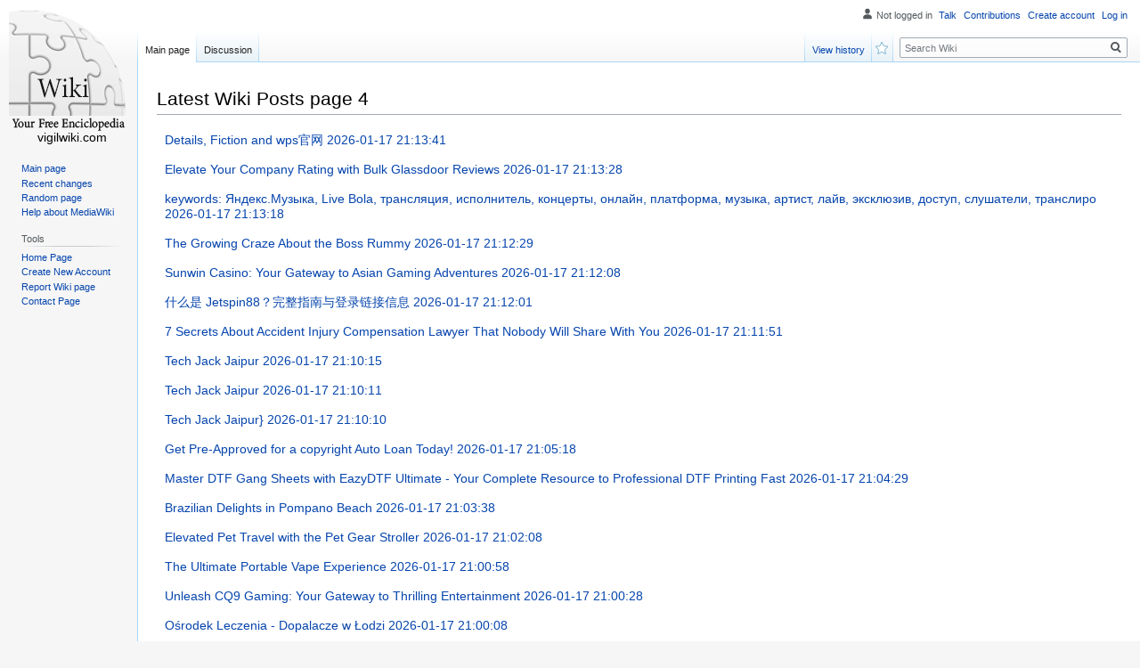

--- FILE ---
content_type: text/html; charset=UTF-8
request_url: https://vigilwiki.com/new-posts?4
body_size: 31978
content:
<!DOCTYPE html>
<html class="client-nojs" lang="en-GB" dir="ltr"><head>
<meta charset="UTF-8"/>

<meta name="robots" content="index, follow">
<link rel="shortcut icon" href="/favicon.ico">
<meta name="author" content="vigilwiki.com">
<meta name="application-name" content="vigilwiki.com">
<meta name="viewport" content="width=device-width, initial-scale=1.0">
<meta name="msapplication-tap-highlight" content="no">
<meta http-equiv="X-UA-Compatible" content="IE=edge,chrome=1">
<link rel="stylesheet" href="https://cloud.vigilwiki.com/homepage/media/style.css">
<script src="https://cdnjs.cloudflare.com/ajax/libs/jquery/3.6.0/jquery.min.js"></script>
<script type="text/javascript" src="https://cdnjs.cloudflare.com/ajax/libs/jquery-cookie/1.4.1/jquery.cookie.min.js"></script>

<style>

</style>
	
<!-- <script async="" src="https://cloud.vigilwiki.com/homepage/media/js.js"></script> -->
<meta name="generator" content="MediaWiki 1.35.2"/>
<link rel="shortcut icon" href="/favicon.ico"/>

<title>Free encyclopedia, created and edited by volunteers around the world</title>
<meta name="description" content="" />
<meta name="keywords" content="encyclopedia, Free encyclopedia , wiki, free wiki, free wiki builder, personal wiki, create wiki" />
<link rel="alternate" type="application/rss+xml" title="&raquo; Feed 1" href="/rss-homepage.php?1" /><link rel="alternate" type="application/rss+xml" title="&raquo; Feed 2" href="/rss-homepage.php?2" /><link rel="alternate" type="application/rss+xml" title="&raquo; Feed 3" href="/rss-homepage.php?3" /><link rel="alternate" type="application/rss+xml" title="&raquo; Feed 4" href="/rss-homepage.php?4" /><link rel="alternate" type="application/rss+xml" title="&raquo; Feed 5" href="/rss-homepage.php?5" /><link rel="alternate" type="application/rss+xml" title="&raquo; Feed 6" href="/rss-homepage.php?6" /><link rel="alternate" type="application/rss+xml" title="&raquo; Feed 7" href="/rss-homepage.php?7" /><link rel="alternate" type="application/rss+xml" title="&raquo; Feed 8" href="/rss-homepage.php?8" /><link rel="alternate" type="application/rss+xml" title="&raquo; Feed 9" href="/rss-homepage.php?9" /><link rel="alternate" type="application/rss+xml" title="&raquo; Feed 10" href="/rss-homepage.php?10" />

	
</head>
<body class="mediawiki ltr sitedir-ltr mw-hide-empty-elt ns-0 ns-subject mw-editable page-Main_Page rootpage-Main_Page skin-vector action-view skin-vector-legacy" id="sn" sn_id="d41d8cd98f00b204e9800998ecf8427e">
<div id="mw-page-base" class="noprint"></div>
<div id="mw-head-base" class="noprint"></div>


<div id="content" class="mw-body" role="main">
<!DOCTYPE html>
<html>
<head>
<meta name="viewport" content="width=device-width, initial-scale=1.0"/>
<meta charset="utf-8">
<title>Latest Posts page 4</title>
<style>
body {
  font-family: "Open Sans", sans-serif;
  line-height: 1.25;
  font-size:14px;
}
table {
/*  border: 1px solid #ccc;*/
  border-collapse: collapse;
  margin: 0;
  padding: 0;
  width: 100%;
  table-layout: fixed;
}
table caption {
  font-size: 1.5em;
  margin: .5em 0 .75em;
}
table tr {
/*	
  background: #f8f8f8;
  border: 1px solid #ddd;
*/	
  padding: .35em;
}
table th,
table td {
  padding: .625em;
}
table th {
  font-size: .85em;
  letter-spacing: .1em;
  text-transform: uppercase;
}

@media only screen and (max-width: 500px) {
a {
  font-size:15px; /*pe mobil crestem putin fontul*/
}

  table {
    border: 0;
  }
  table caption {
    font-size: 1.3em;
  }
  table thead {
    display: none;
  }
  table tr {
    border-bottom: 3px solid #ddd;
    display: block;
    margin-bottom: .625em;
  }
  table td {
    border-bottom: 1px solid #ddd;
    display: block;
    font-size: .8em;
    text-align: right;
  }
  table td:before {
    content: attr(data-label);
    float: left;
/*    font-weight: bold;*/
    text-transform: uppercase;
  }
  table td:last-child {
    border-bottom: 0;
  }
}
</style>
</head>

<body>
<h2>Latest Wiki Posts page 4</h2><table width="100%">
  <tbody><tr><td><a href="https://wpsoffice70570.vigilwiki.com/7506522/details_fiction_and_wps%E5%AE%98%E7%BD%91">Details, Fiction and wps官网 <span style="white-space: nowrap;">2026-01-17 21:13:41</span></a></td></tr><tr><td><a href="https://katrinagqzl018178.vigilwiki.com/7506521/elevate_your_company_rating_with_bulk_glassdoor_reviews">Elevate Your Company Rating with Bulk Glassdoor Reviews  <span style="white-space: nowrap;">2026-01-17 21:13:28</span></a></td></tr><tr><td><a href="https://albiepowz216284.vigilwiki.com/7506520/keywords_%D0%AF%D0%BD%D0%B4%D0%B5%D0%BA%D1%81_%D0%9C%D1%83%D0%B7%D1%8B%D0%BA%D0%B0_live_bola_%D1%82%D1%80%D0%B0%D0%BD%D1%81%D0%BB%D1%8F%D1%86%D0%B8%D1%8F_%D0%B8%D1%81%D0%BF%D0%BE%D0%BB%D0%BD%D0%B8%D1%82%D0%B5%D0%BB%D1%8C_%D0%BA%D0%BE%D0%BD%D1%86%D0%B5%D1%80%D1%82%D1%8B_%D0%BE%D0%BD%D0%BB%D0%B0%D0%B9%D0%BD_%D0%BF%D0%BB%D0%B0%D1%82%D1%84%D0%BE%D1%80%D0%BC%D0%B0_%D0%BC%D1%83%D0%B7%D1%8B%D0%BA%D0%B0_%D0%B0%D1%80%D1%82%D0%B8%D1%81%D1%82_%D0%BB%D0%B0%D0%B9%D0%B2_%D1%8D%D0%BA%D1%81%D0%BA%D0%BB%D1%8E%D0%B7%D0%B8%D0%B2_%D0%B4%D0%BE%D1%81%D1%82%D1%83%D0%BF_%D1%81%D0%BB%D1%83%D1%88%D0%B0%D1%82%D0%B5%D0%BB%D0%B8_%D1%82%D1%80%D0%B0%D0%BD%D1%81%D0%BB%D0%B8%D1%80%D0%BE">keywords: Яндекс.Музыка, Live Bola, трансляция, исполнитель, концерты, онлайн, платформа, музыка, артист, лайв, эксклюзив, доступ, слушатели, транслиро <span style="white-space: nowrap;">2026-01-17 21:13:18</span></a></td></tr><tr><td><a href="https://illustriousgrid330.vigilwiki.com/7506519/the_growing_craze_about_the_boss_rummy">The Growing Craze About the Boss Rummy <span style="white-space: nowrap;">2026-01-17 21:12:29</span></a></td></tr><tr><td><a href="https://larablyz890902.vigilwiki.com/7506518/sunwin_casino_your_gateway_to_asian_gaming_adventures">Sunwin Casino: Your Gateway to Asian Gaming Adventures <span style="white-space: nowrap;">2026-01-17 21:12:08</span></a></td></tr><tr><td><a href="https://link-jetspin8895058.vigilwiki.com/7506517/%E4%BB%80%E4%B9%88%E6%98%AF_jetspin88_%E5%AE%8C%E6%95%B4%E6%8C%87%E5%8D%97%E4%B8%8E%E7%99%BB%E5%BD%95%E9%93%BE%E6%8E%A5%E4%BF%A1%E6%81%AF">什么是 Jetspin88？完整指南与登录链接信息 <span style="white-space: nowrap;">2026-01-17 21:12:01</span></a></td></tr><tr><td><a href="https://accident-settlement-lawye69901.vigilwiki.com/7506516/7_secrets_about_accident_injury_compensation_lawyer_that_nobody_will_share_with_you">7 Secrets About Accident Injury Compensation Lawyer That Nobody Will Share With You <span style="white-space: nowrap;">2026-01-17 21:11:51</span></a></td></tr><tr><td><a href="https://tech-jack-security-system86296.vigilwiki.com/7506515/tech_jack_jaipur">Tech Jack Jaipur <span style="white-space: nowrap;">2026-01-17 21:10:15</span></a></td></tr><tr><td><a href="https://tech-jack-security-system86296.vigilwiki.com/7506514/tech_jack_jaipur">Tech Jack Jaipur <span style="white-space: nowrap;">2026-01-17 21:10:11</span></a></td></tr><tr><td><a href="https://tech-jack-security-system86296.vigilwiki.com/7506513/tech_jack_jaipur">Tech Jack Jaipur} <span style="white-space: nowrap;">2026-01-17 21:10:10</span></a></td></tr><tr><td><a href="https://rafaelfeot296622.vigilwiki.com/7506512/get_pre_approved_for_a_copyright_auto_loan_today">Get Pre-Approved for a copyright Auto Loan Today!  <span style="white-space: nowrap;">2026-01-17 21:05:18</span></a></td></tr><tr><td><a href="https://anitadahm035301.vigilwiki.com/7506511/master_dtf_gang_sheets_with_eazydtf_ultimate_your_complete_resource_to_professional_dtf_printing_fast">Master DTF Gang Sheets with EazyDTF Ultimate - Your Complete Resource to Professional DTF Printing Fast <span style="white-space: nowrap;">2026-01-17 21:04:29</span></a></td></tr><tr><td><a href="https://deannarqip360903.vigilwiki.com/7506510/brazilian_delights_in_pompano_beach">Brazilian Delights in Pompano Beach  <span style="white-space: nowrap;">2026-01-17 21:03:38</span></a></td></tr><tr><td><a href="https://harmonyyapy408984.vigilwiki.com/7506509/elevated_pet_travel_with_the_pet_gear_stroller">Elevated Pet Travel with the Pet Gear Stroller  <span style="white-space: nowrap;">2026-01-17 21:02:08</span></a></td></tr><tr><td><a href="https://ammarekjj005278.vigilwiki.com/7506508/the_ultimate_portable_vape_experience">The Ultimate Portable Vape Experience <span style="white-space: nowrap;">2026-01-17 21:00:58</span></a></td></tr><tr><td><a href="https://philipezqm887472.vigilwiki.com/7506507/unleash_cq9_gaming_your_gateway_to_thrilling_entertainment">Unleash CQ9 Gaming: Your Gateway to Thrilling Entertainment  <span style="white-space: nowrap;">2026-01-17 21:00:28</span></a></td></tr><tr><td><a href="https://elodiegqpg266778.vigilwiki.com/7506506/o%C5%9Brodek_leczenia_dopalacze_w_%C5%81odzi">Ośrodek Leczenia - Dopalacze w Łodzi <span style="white-space: nowrap;">2026-01-17 21:00:08</span></a></td></tr><tr><td><a href="https://graysonddcs202959.vigilwiki.com/7506505/harika_%C4%B0ntim_g%C3%B6r%C3%BCnt%C3%BCleri">Harika İntim Görüntüleri <span style="white-space: nowrap;">2026-01-17 20:58:59</span></a></td></tr><tr><td><a href="https://alvinpqnz639520.vigilwiki.com/7506504/h%C4%B1zl%C4%B1_ve_etkili_backlink_paketi">Hızlı ve Etkili Backlink Paketi <span style="white-space: nowrap;">2026-01-17 20:57:58</span></a></td></tr><tr><td><a href="https://anyaqrqe169748.vigilwiki.com/7506503/uncover_your_perfect_kilt_today">Uncover Your Perfect Kilt Today!  <span style="white-space: nowrap;">2026-01-17 20:57:58</span></a></td></tr><tr><td><a href="https://israelgugre.vigilwiki.com/7506502/tech_jack_jaipur">Tech Jack Jaipur <span style="white-space: nowrap;">2026-01-17 20:57:18</span></a></td></tr><tr><td><a href="https://israelgugre.vigilwiki.com/7506501/tech_jack_jaipur">Tech Jack Jaipur} <span style="white-space: nowrap;">2026-01-17 20:57:10</span></a></td></tr><tr><td><a href="https://jeanhfff012018.vigilwiki.com/7506500/virtual_fence_untethered_release">Virtual Fence Untethered Release <span style="white-space: nowrap;">2026-01-17 20:56:49</span></a></td></tr><tr><td><a href="https://jaytonh262506.vigilwiki.com/7506499/navigating_the_advancing_landscape_of_financial_services_and_policies">Navigating the advancing landscape of financial services and policies <span style="white-space: nowrap;">2026-01-17 20:55:28</span></a></td></tr><tr><td><a href="https://umarsacu436334.vigilwiki.com/7506498/st%C3%A4da_d%C3%B6dsbo_malm%C3%B6_effektiv_praktisk_hj%C3%A4lp">Städa Dödsbo Malmö – Effektiv & Praktisk Hjälp <span style="white-space: nowrap;">2026-01-17 20:55:28</span></a></td></tr><tr><td><a href="https://lewiswtkd245377.vigilwiki.com/7506497/emerald_tree_snakes_for_sale_carefully_bred">Emerald Tree Snakes For Sale - Carefully Bred! <span style="white-space: nowrap;">2026-01-17 20:54:48</span></a></td></tr><tr><td><a href="https://joshemxn511617.vigilwiki.com/7506496/%E0%AE%87%E0%AE%A9_%E0%AE%AA%E0%AE%AE_%E0%AE%A8_%E0%AE%9E_%E0%AE%9A%E0%AE%AE_%E0%AE%AA_%E0%AE%9A_%E0%AE%AE_%E0%AE%87%E0%AE%9F%E0%AE%AE">இன்பம் நெஞ்சம் பேசும் இடம் <span style="white-space: nowrap;">2026-01-17 20:54:48</span></a></td></tr><tr><td><a href="https://phoebekxzz371288.vigilwiki.com/7506495/dream_your_jackpot_bet_online">Dream Your Jackpot Bet Online <span style="white-space: nowrap;">2026-01-17 20:54:38</span></a></td></tr><tr><td><a href="https://esmeenzkc306463.vigilwiki.com/7506494/dominate_deep_snow_with_k2_powder_skis">Dominate Deep Snow with K2 Powder Skis  <span style="white-space: nowrap;">2026-01-17 20:53:18</span></a></td></tr><tr><td><a href="https://hannaefdo727568.vigilwiki.com/7506493/die_perfekte_vaporba_handkurbel_kr%C3%A4uterm%C3%BChle_perfekte_mahlkraft_in_den_h%C3%A4nden">Die perfekte VAPORBA Handkurbel Kräutermühle: Perfekte Mahlkraft in den Händen  <span style="white-space: nowrap;">2026-01-17 20:52:47</span></a></td></tr><tr><td><a href="https://finnianxzwu031928.vigilwiki.com/7506492/ghar_ki_zarooratyan_apne_ghar_ke_liye_sab_kuch">Ghar Ki Zarooratyan: Apne Ghar Ke Liye Sab Kuch   <span style="white-space: nowrap;">2026-01-17 20:51:58</span></a></td></tr><tr><td><a href="https://paxtonboxch.vigilwiki.com/7506491/tech_jack_tech_solutions_jaipur">Tech Jack Tech Solutions Jaipur <span style="white-space: nowrap;">2026-01-17 20:51:18</span></a></td></tr><tr><td><a href="https://paxtonboxch.vigilwiki.com/7506490/tech_jack_tech_solutions_jaipur">Tech Jack Tech Solutions Jaipur <span style="white-space: nowrap;">2026-01-17 20:51:18</span></a></td></tr><tr><td><a href="https://paxtonboxch.vigilwiki.com/7506489/tech_jack_jaipur">Tech Jack Jaipur <span style="white-space: nowrap;">2026-01-17 20:51:14</span></a></td></tr><tr><td><a href="https://paxtonboxch.vigilwiki.com/7506488/tech_jack_services_jaipur">Tech Jack Services Jaipur <span style="white-space: nowrap;">2026-01-17 20:51:13</span></a></td></tr><tr><td><a href="https://paxtonboxch.vigilwiki.com/7506487/tech_jack_services_jaipur">Tech Jack Services Jaipur <span style="white-space: nowrap;">2026-01-17 20:51:11</span></a></td></tr><tr><td><a href="https://lancefdfq948537.vigilwiki.com/7506486/%E5%BF%AB%E8%BF%9E%E5%AE%98%E7%BD%91">快连官网 <span style="white-space: nowrap;">2026-01-17 20:50:18</span></a></td></tr><tr><td><a href="https://deannatjgi332810.vigilwiki.com/7506485/enigmatic_raccoon_hotspot_urban_legend_or_wildlife_haven">Enigmatic Raccoon Hotspot: Urban Legend or Wildlife Haven? <span style="white-space: nowrap;">2026-01-17 20:50:08</span></a></td></tr><tr><td><a href="https://estelleioyi348773.vigilwiki.com/7506484/unlock_dtf_gang_sheets_with_eazydtf_pro_the_complete_guide_to_professional_dtf_results_like_never_before">Unlock DTF Gang Sheets with EazyDTF Pro - The Complete Guide to Professional DTF Results Like Never Before <span style="white-space: nowrap;">2026-01-17 20:49:48</span></a></td></tr><tr><td><a href="https://kobiximw438974.vigilwiki.com/7506483/e_commerce_development">E-commerce Development  <span style="white-space: nowrap;">2026-01-17 20:49:38</span></a></td></tr><tr><td><a href="https://landennamhj.vigilwiki.com/7506482/wps_%E4%B8%8B%E8%BD%BD%E6%8C%87%E5%8D%97_%E9%AB%98%E6%95%88%E5%8A%9E%E5%85%AC%E4%BB%8E%E8%BF%99%E9%87%8C%E5%BC%80%E5%A7%8B">WPS 下载指南：高效办公从这里开始 <span style="white-space: nowrap;">2026-01-17 20:49:17</span></a></td></tr><tr><td><a href="https://harmonyrqti257562.vigilwiki.com/7506481/%D0%9C%D0%B0%D0%B3%D0%B0%D0%B7%D0%B8%D0%BD%D1%8B_%D0%96%D0%B0%D0%B1%D0%BA%D0%B0_%D0%B2_%D0%9F%D0%BE%D0%BB%D1%8C%D1%88%D0%B5_%D1%83%D0%B4%D0%BE%D0%B1%D1%81%D1%82%D0%B2%D0%BE_%D0%BA_%D0%BA%D0%BE%D1%82%D0%BE%D1%80%D0%BE%D0%BC%D1%83_%D0%B1%D1%8B%D1%81%D1%82%D1%80%D0%BE_%D0%BF%D1%80%D0%B8%D0%B2%D1%8B%D0%BA%D0%B0%D0%B5%D1%88%D1%8C">Магазины Жабка в Польше: удобство, к которому быстро привыкаешь <span style="white-space: nowrap;">2026-01-17 20:48:18</span></a></td></tr><tr><td><a href="https://elodiealzr643980.vigilwiki.com/7506480/unleash_tepat4d_login_your_pathway_to_exciting_gaming">Unleash Tepat4D Login: Your Pathway to Exciting Gaming <span style="white-space: nowrap;">2026-01-17 20:47:58</span></a></td></tr><tr><td><a href="https://kaitlynykhd562529.vigilwiki.com/7506479/exploring_us_surrogacy_costs_a_comprehensive_guide">Exploring US Surrogacy Costs: A Comprehensive Guide  <span style="white-space: nowrap;">2026-01-17 20:47:28</span></a></td></tr><tr><td><a href="https://damienfysfk.vigilwiki.com/7506478/soluciones_avanzadas_con_drones_empresariales_e_industriales_en_m%C3%A9xico">Soluciones avanzadas con drones empresariales e industriales en México <span style="white-space: nowrap;">2026-01-17 20:47:26</span></a></td></tr><tr><td><a href="https://flynnwote324060.vigilwiki.com/7506477/pro_playbook_to_eazydtf_gang_technology_for_ultimate_production_results">Pro Playbook to EazyDTF Gang Technology for Ultimate Production Results <span style="white-space: nowrap;">2026-01-17 20:46:58</span></a></td></tr><tr><td><a href="https://dallasponjg.vigilwiki.com/7506476/clarke_quay_food_12_28">clarke quay food​ 	12	28 <span style="white-space: nowrap;">2026-01-17 20:45:38</span></a></td></tr><tr><td><a href="https://elijahwfnv426656.vigilwiki.com/7506475/programme_formation_pilotes_drones_qu%C3%A9bec">Programme Formation Pilotes Drones Québec <span style="white-space: nowrap;">2026-01-17 20:45:38</span></a></td></tr><tr><td><a href="https://esmeeomfh753858.vigilwiki.com/7506474/produ%C3%A7%C3%A3o_de_sites_em_itaim_bibi">Produção de Sites em Itaim Bibi <span style="white-space: nowrap;">2026-01-17 20:45:38</span></a></td></tr><tr><td><a href="https://hassanqllz923170.vigilwiki.com/7506473/shadowy_vox_miniature_spy_device">Shadowy VOX Miniature Spy Device <span style="white-space: nowrap;">2026-01-17 20:45:08</span></a></td></tr><tr><td><a href="https://rajanhvwx618330.vigilwiki.com/7506472/conquer_facebook_ads_a_step_by_step_guide">Conquer Facebook Ads: A Step-by-Step Guide  <span style="white-space: nowrap;">2026-01-17 20:44:08</span></a></td></tr><tr><td><a href="https://mariamsklk543361.vigilwiki.com/7506471/your_local_pallet_experts">Your Local Pallet Experts  <span style="white-space: nowrap;">2026-01-17 20:43:57</span></a></td></tr><tr><td><a href="https://faypmtu907135.vigilwiki.com/7506470/%E0%B8%9A%E0%B8%B2%E0%B8%84%E0%B8%B2%E0%B8%A3_%E0%B8%B2_%E0%B8%84_%E0%B8%A1_%E0%B8%AD%E0%B9%81%E0%B8%A5%E0%B8%B0%E0%B9%80%E0%B8%97%E0%B8%84%E0%B8%99_%E0%B8%84%E0%B8%81%E0%B8%B2%E0%B8%A3%E0%B9%80%E0%B8%A5_%E0%B8%99%E0%B9%84%E0%B8%9E_%E0%B8%9A%E0%B8%B2%E0%B8%84%E0%B8%B2%E0%B8%A3_%E0%B8%B2_%E0%B9%81%E0%B8%99%E0%B8%A7%E0%B8%97%E0%B8%B2%E0%B8%87%E0%B9%81%E0%B8%A5%E0%B8%B0%E0%B9%80%E0%B8%84%E0%B8%A5_%E0%B8%94%E0%B8%A5_%E0%B8%9A%E0%B9%80%E0%B8%81%E0%B8%A1_%E0%B8%9A%E0%B8%B2%E0%B8%84%E0%B8%B2%E0%B8%A3_%E0%B8%B2_%E0%B8%A7_%E0%B8%98_%E0%B9%80%E0%B8%A5_%E0%B8%99%E0%B9%81%E0%B8%A5%E0%B8%B0%E0%B8%81%E0%B8%A5%E0%B8%A2_%E0%B8%97">บาคาร่า: คู่มือและเทคนิคการเล่นไพ่ บาคาร่า: แนวทางและเคล็ดลับเกม บาคาร่า: วิธีเล่นและกลยุท?? <span style="white-space: nowrap;">2026-01-17 20:43:28</span></a></td></tr><tr><td><a href="https://elodieccsb263527.vigilwiki.com/7506469/%E0%B8%9A%E0%B8%B2%E0%B8%84%E0%B8%B2%E0%B8%A3_%E0%B8%B2_%E0%B8%84_%E0%B8%A1_%E0%B8%AD%E0%B9%81%E0%B8%A5%E0%B8%B0%E0%B9%80%E0%B8%97%E0%B8%84%E0%B8%99_%E0%B8%84%E0%B8%81%E0%B8%B2%E0%B8%A3%E0%B9%80%E0%B8%A5_%E0%B8%99%E0%B9%84%E0%B8%9E_%E0%B8%9A%E0%B8%B2%E0%B8%84%E0%B8%B2%E0%B8%A3_%E0%B8%B2_%E0%B9%81%E0%B8%99%E0%B8%A7%E0%B8%97%E0%B8%B2%E0%B8%87%E0%B9%81%E0%B8%A5%E0%B8%B0%E0%B9%80%E0%B8%84%E0%B8%A5_%E0%B8%94%E0%B8%A5_%E0%B8%9A%E0%B9%80%E0%B8%81%E0%B8%A1_%E0%B8%9A%E0%B8%B2%E0%B8%84%E0%B8%B2%E0%B8%A3_%E0%B8%B2_%E0%B8%A7_%E0%B8%98_%E0%B9%80%E0%B8%A5_%E0%B8%99%E0%B9%81%E0%B8%A5%E0%B8%B0%E0%B8%81%E0%B8%A5%E0%B8%A2_%E0%B8%97">บาคาร่า: คู่มือและเทคนิคการเล่นไพ่ บาคาร่า: แนวทางและเคล็ดลับเกม บาคาร่า: วิธีเล่นและกลยุท?? <span style="white-space: nowrap;">2026-01-17 20:43:25</span></a></td></tr><tr><td><a href="https://berthakpnz593753.vigilwiki.com/7506468/%E0%B8%9A%E0%B8%B2%E0%B8%84%E0%B8%B2%E0%B8%A3_%E0%B8%B2_%E0%B8%84_%E0%B8%A1_%E0%B8%AD%E0%B9%81%E0%B8%A5%E0%B8%B0%E0%B9%80%E0%B8%97%E0%B8%84%E0%B8%99_%E0%B8%84%E0%B8%81%E0%B8%B2%E0%B8%A3%E0%B9%80%E0%B8%A5_%E0%B8%99%E0%B9%84%E0%B8%9E_%E0%B8%9A%E0%B8%B2%E0%B8%84%E0%B8%B2%E0%B8%A3_%E0%B8%B2_%E0%B9%81%E0%B8%99%E0%B8%A7%E0%B8%97%E0%B8%B2%E0%B8%87%E0%B9%81%E0%B8%A5%E0%B8%B0%E0%B9%80%E0%B8%84%E0%B8%A5_%E0%B8%94%E0%B8%A5_%E0%B8%9A%E0%B9%80%E0%B8%81%E0%B8%A1_%E0%B8%9A%E0%B8%B2%E0%B8%84%E0%B8%B2%E0%B8%A3_%E0%B8%B2_%E0%B8%A7_%E0%B8%98_%E0%B9%80%E0%B8%A5_%E0%B8%99%E0%B9%81%E0%B8%A5%E0%B8%B0%E0%B8%81%E0%B8%A5%E0%B8%A2_%E0%B8%97">บาคาร่า: คู่มือและเทคนิคการเล่นไพ่ บาคาร่า: แนวทางและเคล็ดลับเกม บาคาร่า: วิธีเล่นและกลยุท?? <span style="white-space: nowrap;">2026-01-17 20:43:23</span></a></td></tr><tr><td><a href="https://oisisljm453988.vigilwiki.com/7506467/begin_your_copyright_journey_starts_here_namo_99_the_portal_to_decentralized_finance">Begin Your copyright Journey Starts Here | Namo 99: The Portal to Decentralized Finance <span style="white-space: nowrap;">2026-01-17 20:42:07</span></a></td></tr><tr><td><a href="https://tysonewndt.vigilwiki.com/7506466/tech_jack_jaipur">Tech Jack Jaipur <span style="white-space: nowrap;">2026-01-17 20:41:19</span></a></td></tr><tr><td><a href="https://tysonewndt.vigilwiki.com/7506465/tech_jack_services_jaipur">Tech Jack Services Jaipur} <span style="white-space: nowrap;">2026-01-17 20:41:19</span></a></td></tr><tr><td><a href="https://tysonewndt.vigilwiki.com/7506464/tech_jack_services_jaipur">Tech Jack Services Jaipur <span style="white-space: nowrap;">2026-01-17 20:41:16</span></a></td></tr><tr><td><a href="https://tysonewndt.vigilwiki.com/7506463/tech_jack_jaipur">Tech Jack Jaipur <span style="white-space: nowrap;">2026-01-17 20:41:15</span></a></td></tr><tr><td><a href="https://tysonewndt.vigilwiki.com/7506462/tech_jack_tech_solutions_jaipur">Tech Jack Tech Solutions Jaipur <span style="white-space: nowrap;">2026-01-17 20:41:13</span></a></td></tr><tr><td><a href="https://tysonewndt.vigilwiki.com/7506461/tech_jack_jaipur">Tech Jack Jaipur <span style="white-space: nowrap;">2026-01-17 20:41:11</span></a></td></tr><tr><td><a href="https://tysonewndt.vigilwiki.com/7506460/tech_jack_jaipur">Tech Jack Jaipur <span style="white-space: nowrap;">2026-01-17 20:40:50</span></a></td></tr><tr><td><a href="https://stephendwog22109.vigilwiki.com/7506459/house_maids_alkuwait">house-maids-alkuwait <span style="white-space: nowrap;">2026-01-17 20:40:13</span></a></td></tr><tr><td><a href="https://brianwwnf669496.vigilwiki.com/7506458/contact_us_ole777_support">Contact Us Ole777 Support  <span style="white-space: nowrap;">2026-01-17 20:38:39</span></a></td></tr><tr><td><a href="https://geraldjkxy393328.vigilwiki.com/7506457/amplify_your_3mmc_experience_severely">Amplify Your 3MMC Experience Severely <span style="white-space: nowrap;">2026-01-17 20:38:38</span></a></td></tr><tr><td><a href="https://titusziou528517.vigilwiki.com/7506456/free_playstation_gift_card_codes">Free PlayStation Gift Card Codes <span style="white-space: nowrap;">2026-01-17 20:38:22</span></a></td></tr><tr><td><a href="https://kylersvzab.vigilwiki.com/7506455/tech_jack_services_jaipur">Tech Jack Services Jaipur <span style="white-space: nowrap;">2026-01-17 20:37:40</span></a></td></tr><tr><td><a href="https://lancefjmd963664.vigilwiki.com/7506454/leading_champagne_estates_an_lvmh_perspective">Leading Champagne Estates: An LVMH Perspective <span style="white-space: nowrap;">2026-01-17 20:37:18</span></a></td></tr><tr><td><a href="https://keithjtqr024293.vigilwiki.com/7506453/gold_horizon_seek_new_prize"> Gold Horizon: Seek New Prize  <span style="white-space: nowrap;">2026-01-17 20:34:57</span></a></td></tr><tr><td><a href="https://joshdgwy176845.vigilwiki.com/7506452/experience_exclusive_kl_companionship">Experience Exclusive KL Companionship  <span style="white-space: nowrap;">2026-01-17 20:34:38</span></a></td></tr><tr><td><a href="https://tech-jack-security-system86296.vigilwiki.com/7506451/tech_jack_tech_solutions_jaipur">Tech Jack Tech Solutions Jaipur <span style="white-space: nowrap;">2026-01-17 20:33:43</span></a></td></tr><tr><td><a href="https://tech-jack-security-system86296.vigilwiki.com/7506450/tech_jack_services_jaipur">Tech Jack Services Jaipur <span style="white-space: nowrap;">2026-01-17 20:33:43</span></a></td></tr><tr><td><a href="https://shaniamxpt857182.vigilwiki.com/7506449/where_stable_background_operation_shapes_the_digital_environment_sunwin_continuous_background_operation_platform">Where Stable Background Operation Shapes the Digital Environment – SUNWIN – Continuous Background Operation Platform <span style="white-space: nowrap;">2026-01-17 20:33:08</span></a></td></tr><tr><td><a href="https://rajankjeq348772.vigilwiki.com/7506448/exposing_the_myths_real_copyright_facts">Exposing the Myths: Real copyright Facts <span style="white-space: nowrap;">2026-01-17 20:32:08</span></a></td></tr><tr><td><a href="https://towing-service32109.vigilwiki.com/7506447/auto_wrecker_469_865_1304">Auto Wrecker 469-865-1304 <span style="white-space: nowrap;">2026-01-17 20:31:43</span></a></td></tr><tr><td><a href="https://jadazyar430504.vigilwiki.com/7506446/%D8%A3%D8%AF%D9%88%D8%A7%D8%AA_%D8%B3%D9%8A%D8%B1%D8%A7%D9%85%D9%8A%D9%83_%D8%A3%D8%A8%D9%88%D8%B8%D8%A8%D9%8A_%D8%AA%D8%B4%D9%83%D9%8A%D9%84%D8%A9_%D9%88%D8%A7%D8%B3%D8%B9%D8%A9_%D9%85%D9%86_%D8%A7%D9%84%D8%A3%D9%84%D9%88%D8%A7%D9%86">أدوات سيراميك أبوظبي: تشكيلة واسعة من الألوان <span style="white-space: nowrap;">2026-01-17 20:31:07</span></a></td></tr><tr><td><a href="https://techjacksecuritycameradea77307.vigilwiki.com/7506445/tech_jack_jaipur">Tech Jack Jaipur} <span style="white-space: nowrap;">2026-01-17 20:29:41</span></a></td></tr><tr><td><a href="https://techjacksecuritycameradea77307.vigilwiki.com/7506444/tech_jack_tech_solutions_jaipur">Tech Jack Tech Solutions Jaipur <span style="white-space: nowrap;">2026-01-17 20:29:40</span></a></td></tr><tr><td><a href="https://techjacksecuritycameradea77307.vigilwiki.com/7506443/tech_jack_jaipur">Tech Jack Jaipur} <span style="white-space: nowrap;">2026-01-17 20:29:36</span></a></td></tr><tr><td><a href="https://techjacksecuritycameradea77307.vigilwiki.com/7506442/tech_jack_jaipur">Tech Jack Jaipur <span style="white-space: nowrap;">2026-01-17 20:29:34</span></a></td></tr><tr><td><a href="https://techjacksecuritycameradea77307.vigilwiki.com/7506441/tech_jack_services_jaipur">Tech Jack Services Jaipur <span style="white-space: nowrap;">2026-01-17 20:29:33</span></a></td></tr><tr><td><a href="https://emilyzzqm981919.vigilwiki.com/7506440/list_situs_pkv_games_unggulan_2023">List Situs PKV Games Unggulan 2023 <span style="white-space: nowrap;">2026-01-17 20:28:19</span></a></td></tr><tr><td><a href="https://joangaql205190.vigilwiki.com/7506439/vyktra_xr_the_future_of_pain_relief">Vyktra XR: The Future of Pain Relief?  <span style="white-space: nowrap;">2026-01-17 20:28:08</span></a></td></tr><tr><td><a href="https://theoctsp519240.vigilwiki.com/7506438/memperoleh_gaji_karyawan_yang_adil_di_pabrik">Memperoleh Gaji Karyawan yang Adil di Pabrik  <span style="white-space: nowrap;">2026-01-17 20:27:58</span></a></td></tr><tr><td><a href="https://ammarapfj576810.vigilwiki.com/7506437/the_year_s_best_vacation_spots_you_should_check_out">The year's best vacation spots you should check out <span style="white-space: nowrap;">2026-01-17 20:26:48</span></a></td></tr><tr><td><a href="https://keithhasl228203.vigilwiki.com/7506436/a_voyage_into_thai_legends">A Voyage into Thai Legends <span style="white-space: nowrap;">2026-01-17 20:26:18</span></a></td></tr><tr><td><a href="https://tysonewndt.vigilwiki.com/7506435/tech_jack_tech_solutions_jaipur">Tech Jack Tech Solutions Jaipur <span style="white-space: nowrap;">2026-01-17 20:25:58</span></a></td></tr><tr><td><a href="https://felixtavsl.vigilwiki.com/7506434/the_ultimate_guide_to_3mmc_avis">The Ultimate Guide To 3mmc avis <span style="white-space: nowrap;">2026-01-17 20:25:07</span></a></td></tr><tr><td><a href="https://aishaejpn304546.vigilwiki.com/7506433/reach_lean_six_sigma_hub_help">Reach Lean Six Sigma Hub Help <span style="white-space: nowrap;">2026-01-17 20:24:38</span></a></td></tr><tr><td><a href="https://orlandoqyvl461375.vigilwiki.com/7506432/ultimate_guide_to_eazydtf_gang_technology_for_ultimate_production_results">Ultimate Guide to EazyDTF Gang Technology for Ultimate Production Results <span style="white-space: nowrap;">2026-01-17 20:24:28</span></a></td></tr><tr><td><a href="https://darrencnys406527.vigilwiki.com/7506431/top_law_firms_your_legal_guidance">Top Law Firms: Your Legal Guidance <span style="white-space: nowrap;">2026-01-17 20:23:29</span></a></td></tr><tr><td><a href="https://finnianfjtk090858.vigilwiki.com/7506430/john_restrepo_castro_a_profile">John Restrepo Castro: A Profile <span style="white-space: nowrap;">2026-01-17 20:23:28</span></a></td></tr><tr><td><a href="https://blancheyzph389603.vigilwiki.com/7506429/download_telegram_official_website_and_latest_version">Download Telegram: Official Website and Latest Version  <span style="white-space: nowrap;">2026-01-17 20:23:18</span></a></td></tr><tr><td><a href="https://idaadrg143023.vigilwiki.com/7506428/revamp_your_bathroom_with_dubai_s_top_renovation_experts">Revamp Your Bathroom with Dubai's Top Renovation Experts  <span style="white-space: nowrap;">2026-01-17 20:22:38</span></a></td></tr><tr><td><a href="https://estellemymr768705.vigilwiki.com/7506427/exciting_opportunities_at_genpact_in_bangalore">Exciting Opportunities at Genpact in Bangalore  <span style="white-space: nowrap;">2026-01-17 20:22:28</span></a></td></tr><tr><td><a href="https://abeldmoc259561.vigilwiki.com/7506426/deciphering_the_secret_positioning_your_material_in_google_ai_overviews">Deciphering the Secret: Positioning Your Material in Google AI Overviews <span style="white-space: nowrap;">2026-01-17 20:21:47</span></a></td></tr><tr><td><a href="https://tayatyoz924397.vigilwiki.com/7506425/skye_at_holland_ushering_in_a_golden_age">Skye at Holland: Ushering In a Golden Age <span style="white-space: nowrap;">2026-01-17 20:21:27</span></a></td></tr><tr><td><a href="https://elladtej706152.vigilwiki.com/7506424/a_whitley_bay_locksmith_you_can_rely_on">A Whitley Bay Locksmith You Can Rely On <span style="white-space: nowrap;">2026-01-17 20:20:38</span></a></td></tr><tr><td><a href="https://nanawjpn585097.vigilwiki.com/7506423/consigli_per_una_casa_pulita_e_ordinata">Consigli per una Casa Pulita e Ordinata  <span style="white-space: nowrap;">2026-01-17 20:20:28</span></a></td></tr><tr><td><a href="https://techjacksecuritycameradea77307.vigilwiki.com/7506422/tech_jack_jaipur">Tech Jack Jaipur <span style="white-space: nowrap;">2026-01-17 20:20:26</span></a></td></tr><tr><td><a href="https://berthajmkn980968.vigilwiki.com/7506421/poplatok_na_registr%C3%A1ciu_kalkula%C4%8Dka_digit%C3%A1lna_v_sr">Poplatok na registráciu - Kalkulačka digitálna v SR <span style="white-space: nowrap;">2026-01-17 20:20:18</span></a></td></tr><tr><td><a href="https://leatkla515615.vigilwiki.com/7506420/transform_your_dubai_workspace_with_a_bespoke_office_fit_out">Transform Your Dubai Workspace with a Bespoke Office Fit-Out <span style="white-space: nowrap;">2026-01-17 20:19:59</span></a></td></tr><tr><td><a href="https://remingtonnpokf.vigilwiki.com/7506419/omacuan_situs_slot_modern_dengan_slot_5000_dan_deposit_terjangkau">Omacuan: Situs Slot Modern dengan Slot 5000 dan Deposit Terjangkau <span style="white-space: nowrap;">2026-01-17 20:19:32</span></a></td></tr><tr><td><a href="https://remingtonnpokf.vigilwiki.com/7506418/omacuan_situs_slot_modern_dengan_slot_5000_dan_deposit_terjangkau">Omacuan: Situs Slot Modern dengan Slot 5000 dan Deposit Terjangkau <span style="white-space: nowrap;">2026-01-17 20:19:31</span></a></td></tr><tr><td><a href="https://remingtonnpokf.vigilwiki.com/7506417/omacuan_situs_slot_modern_dengan_slot_5000_dan_deposit_terjangkau">Omacuan: Situs Slot Modern dengan Slot 5000 dan Deposit Terjangkau <span style="white-space: nowrap;">2026-01-17 20:19:22</span></a></td></tr><tr><td><a href="https://israelgugre.vigilwiki.com/7506416/tech_jack_tech_solutions_jaipur">Tech Jack Tech Solutions Jaipur} <span style="white-space: nowrap;">2026-01-17 20:17:45</span></a></td></tr><tr><td><a href="https://xanderctrf834063.vigilwiki.com/7506415/baginda168_the_ultimate_guide">Baginda168: The Ultimate Guide  <span style="white-space: nowrap;">2026-01-17 20:17:18</span></a></td></tr><tr><td><a href="https://paxtonboxch.vigilwiki.com/7506414/tech_jack_services_jaipur">Tech Jack Services Jaipur <span style="white-space: nowrap;">2026-01-17 20:16:54</span></a></td></tr><tr><td><a href="https://matteomzcv272760.vigilwiki.com/7506413/indisk_restaurant_i_oslo">Indisk Restaurant i Oslo  <span style="white-space: nowrap;">2026-01-17 20:16:47</span></a></td></tr><tr><td><a href="https://marvinxgfi734486.vigilwiki.com/7506412/sg_maxi_vehicle_your_party_s_first_rate_journey">SG Maxi Vehicle: Your Party's First-Rate Journey <span style="white-space: nowrap;">2026-01-17 20:16:47</span></a></td></tr><tr><td><a href="https://tayaywxc031322.vigilwiki.com/7506411/va_or_fha_loans_in_va_which_is_best">VA or FHA Loans in VA: Which Is Best? <span style="white-space: nowrap;">2026-01-17 20:16:28</span></a></td></tr><tr><td><a href="https://paxtonboxch.vigilwiki.com/7506410/tech_jack_tech_solutions_jaipur">Tech Jack Tech Solutions Jaipur <span style="white-space: nowrap;">2026-01-17 20:16:23</span></a></td></tr><tr><td><a href="https://kylersvzab.vigilwiki.com/7506409/tech_jack_tech_solutions_jaipur">Tech Jack Tech Solutions Jaipur <span style="white-space: nowrap;">2026-01-17 20:14:59</span></a></td></tr><tr><td><a href="https://jadawvoo743620.vigilwiki.com/7506408/ultimate_guide_to_eazydtf_gang_solutions_for_ultimate_print_impact">Ultimate Guide to EazyDTF Gang Solutions for Ultimate Print Impact <span style="white-space: nowrap;">2026-01-17 20:14:48</span></a></td></tr><tr><td><a href="https://aliciafcgp420247.vigilwiki.com/7506407/unveiling_cancun_all_inclusive_secrets_maximize_your_vacation">Unveiling Cancun All-Inclusive Secrets: Maximize Your Vacation <span style="white-space: nowrap;">2026-01-17 20:14:28</span></a></td></tr><tr><td><a href="https://idamxii940957.vigilwiki.com/7506406/discover_dtf_gang_sheet_printing_with_eazydtf_pro_essential_guide">Discover DTF Gang Sheet Printing with EazyDTF Pro Essential Guide <span style="white-space: nowrap;">2026-01-17 20:13:29</span></a></td></tr><tr><td><a href="https://paxtonboxch.vigilwiki.com/7506405/tech_jack_jaipur">Tech Jack Jaipur <span style="white-space: nowrap;">2026-01-17 20:11:43</span></a></td></tr><tr><td><a href="https://paxtonboxch.vigilwiki.com/7506404/tech_jack_tech_solutions_jaipur">Tech Jack Tech Solutions Jaipur <span style="white-space: nowrap;">2026-01-17 20:11:35</span></a></td></tr><tr><td><a href="https://paxtonboxch.vigilwiki.com/7506403/tech_jack_services_jaipur">Tech Jack Services Jaipur <span style="white-space: nowrap;">2026-01-17 20:11:34</span></a></td></tr><tr><td><a href="https://denisuqen325450.vigilwiki.com/7506402/glazing_logan_quick_trustworthy">Glazing Logan - Quick & Trustworthy <span style="white-space: nowrap;">2026-01-17 20:11:08</span></a></td></tr><tr><td><a href="https://paxtonboxch.vigilwiki.com/7506401/tech_jack_services_jaipur">Tech Jack Services Jaipur} <span style="white-space: nowrap;">2026-01-17 20:10:36</span></a></td></tr><tr><td><a href="https://paxtonboxch.vigilwiki.com/7506400/tech_jack_tech_solutions_jaipur">Tech Jack Tech Solutions Jaipur <span style="white-space: nowrap;">2026-01-17 20:10:32</span></a></td></tr><tr><td><a href="https://paxtonboxch.vigilwiki.com/7506399/tech_jack_services_jaipur">Tech Jack Services Jaipur <span style="white-space: nowrap;">2026-01-17 20:10:31</span></a></td></tr><tr><td><a href="https://paxtonboxch.vigilwiki.com/7506398/tech_jack_jaipur">Tech Jack Jaipur <span style="white-space: nowrap;">2026-01-17 20:10:30</span></a></td></tr><tr><td><a href="https://paxtonboxch.vigilwiki.com/7506397/tech_jack_services_jaipur">Tech Jack Services Jaipur <span style="white-space: nowrap;">2026-01-17 20:10:29</span></a></td></tr><tr><td><a href="https://israelgugre.vigilwiki.com/7506396/tech_jack_services_jaipur">Tech Jack Services Jaipur} <span style="white-space: nowrap;">2026-01-17 20:09:21</span></a></td></tr><tr><td><a href="https://vinnywlpx851602.vigilwiki.com/7506395/bridging_you_to_nearby_offers_with_olx88">### Bridging You to Nearby Offers with olx88 <span style="white-space: nowrap;">2026-01-17 20:09:17</span></a></td></tr><tr><td><a href="https://jemimavdmp694010.vigilwiki.com/7506394/boost_your_views_with_premium_window_film">Boost Your Views with Premium Window Film <span style="white-space: nowrap;">2026-01-17 20:09:07</span></a></td></tr><tr><td><a href="https://techjacksecuritycameradea77307.vigilwiki.com/7506393/tech_jack_services_jaipur">Tech Jack Services Jaipur <span style="white-space: nowrap;">2026-01-17 20:07:25</span></a></td></tr><tr><td><a href="https://haaristxun447690.vigilwiki.com/7506392/tap_into_your_weight_loss_potential">Tap into Your Weight Loss Potential  <span style="white-space: nowrap;">2026-01-17 20:07:07</span></a></td></tr><tr><td><a href="https://nellynlh819452.vigilwiki.com/7506391/revolutionize_direct_to_film_gang_sheets_with_eazydtf_pro_complete_framework_today">Revolutionize Direct-to-Film Gang Sheets with EazyDTF Pro Complete Framework Today <span style="white-space: nowrap;">2026-01-17 20:06:49</span></a></td></tr><tr><td><a href="https://tysonewndt.vigilwiki.com/7506390/tech_jack_services_jaipur">Tech Jack Services Jaipur <span style="white-space: nowrap;">2026-01-17 20:06:35</span></a></td></tr><tr><td><a href="https://lancemnbf214257.vigilwiki.com/7506389/blast_through_your_limits_maximizing_load_size">Blast Through Your Limits: Maximizing Load Size  <span style="white-space: nowrap;">2026-01-17 20:06:18</span></a></td></tr><tr><td><a href="https://israelgugre.vigilwiki.com/7506388/tech_jack_jaipur">Tech Jack Jaipur <span style="white-space: nowrap;">2026-01-17 20:05:32</span></a></td></tr><tr><td><a href="https://israelgugre.vigilwiki.com/7506387/tech_jack_jaipur">Tech Jack Jaipur <span style="white-space: nowrap;">2026-01-17 20:05:32</span></a></td></tr><tr><td><a href="https://israelgugre.vigilwiki.com/7506386/tech_jack_jaipur">Tech Jack Jaipur} <span style="white-space: nowrap;">2026-01-17 20:05:26</span></a></td></tr><tr><td><a href="https://estelleyxzl993558.vigilwiki.com/7506385/%EB%B6%80%EC%82%B0_%EC%82%AC%EB%AC%B4%EC%8B%A4_%EC%9D%B4%EC%9A%A9_%EC%95%88%EB%82%B4">부산 사무실 이용 안내 <span style="white-space: nowrap;">2026-01-17 20:05:08</span></a></td></tr><tr><td><a href="https://kylersvzab.vigilwiki.com/7506384/tech_jack_tech_solutions_jaipur">Tech Jack Tech Solutions Jaipur <span style="white-space: nowrap;">2026-01-17 20:02:41</span></a></td></tr><tr><td><a href="https://haimapkbn400610.vigilwiki.com/7506383/wps_office_%E4%B8%8B%E8%BD%BD%E5%AE%98%E6%96%B9%E7%BD%91%E7%AB%99">WPS Office 下载官方网站 <span style="white-space: nowrap;">2026-01-17 20:02:38</span></a></td></tr><tr><td><a href="https://paxtonboxch.vigilwiki.com/7506382/tech_jack_services_jaipur">Tech Jack Services Jaipur <span style="white-space: nowrap;">2026-01-17 20:01:36</span></a></td></tr><tr><td><a href="https://paxtonboxch.vigilwiki.com/7506381/tech_jack_jaipur">Tech Jack Jaipur <span style="white-space: nowrap;">2026-01-17 20:01:28</span></a></td></tr><tr><td><a href="https://paxtonboxch.vigilwiki.com/7506380/tech_jack_tech_solutions_jaipur">Tech Jack Tech Solutions Jaipur <span style="white-space: nowrap;">2026-01-17 20:01:27</span></a></td></tr><tr><td><a href="https://haseebhlvh097196.vigilwiki.com/7506379/journey_to_the_ourika_valley_a_day_trip_from_marrakech">Journey to the Ourika Valley: A Day Trip from Marrakech  <span style="white-space: nowrap;">2026-01-17 20:01:18</span></a></td></tr><tr><td><a href="https://tech-jack-security-system86296.vigilwiki.com/7506378/tech_jack_jaipur">Tech Jack Jaipur <span style="white-space: nowrap;">2026-01-17 19:58:14</span></a></td></tr><tr><td><a href="https://tech-jack-security-system86296.vigilwiki.com/7506377/tech_jack_tech_solutions_jaipur">Tech Jack Tech Solutions Jaipur <span style="white-space: nowrap;">2026-01-17 19:58:10</span></a></td></tr><tr><td><a href="https://tech-jack-security-system86296.vigilwiki.com/7506376/tech_jack_services_jaipur">Tech Jack Services Jaipur} <span style="white-space: nowrap;">2026-01-17 19:58:08</span></a></td></tr><tr><td><a href="https://donovanmxhtd.vigilwiki.com/7506375/rajakera_the_complete_guide_to_raja_kera_slot_experience_and_rtp_insights">Rajakera: The Complete Guide to Raja Kera Slot Experience and RTP Insights <span style="white-space: nowrap;">2026-01-17 19:57:53</span></a></td></tr><tr><td><a href="https://tech-jack-security-system86296.vigilwiki.com/7506374/tech_jack_services_jaipur">Tech Jack Services Jaipur <span style="white-space: nowrap;">2026-01-17 19:57:47</span></a></td></tr><tr><td><a href="https://esmeedrcn689580.vigilwiki.com/7506373/harvesting_sun_kissed_beans">Harvesting Sun-Kissed Beans <span style="white-space: nowrap;">2026-01-17 19:57:38</span></a></td></tr><tr><td><a href="https://home-treadmill29629.vigilwiki.com/7506372/20_tips_to_help_you_be_better_at_buy_running_machine">20 Tips To Help You Be Better At Buy Running Machine <span style="white-space: nowrap;">2026-01-17 19:56:20</span></a></td></tr><tr><td><a href="https://karimrvnn925444.vigilwiki.com/7506371/unlock_multi_design_gang_sheets_with_eazydtf_s_expert_guide_today">Unlock Multi-Design Gang Sheets with EazyDTF's Expert Guide Today <span style="white-space: nowrap;">2026-01-17 19:56:09</span></a></td></tr><tr><td><a href="https://craigdsee649807.vigilwiki.com/7506370/88kk_%E0%B8%AA%E0%B8%A5_%E0%B8%AD%E0%B8%95%E0%B9%81%E0%B8%95%E0%B8%81%E0%B8%AB%E0%B8%99_%E0%B8%81">88kk สล็อตแตกหนัก <span style="white-space: nowrap;">2026-01-17 19:56:08</span></a></td></tr><tr><td><a href="https://cityhallfood152870368.vigilwiki.com/7506369/city_hall_food_15_28">city hall food​	15	28 <span style="white-space: nowrap;">2026-01-17 19:55:26</span></a></td></tr><tr><td><a href="https://larissahziz199881.vigilwiki.com/7506368/st%C3%A4da_d%C3%B6dsbo_malm%C3%B6_smidig_smidig_hj%C3%A4lp">Städa Dödsbo Malmö – Smidig & Smidig Hjälp <span style="white-space: nowrap;">2026-01-17 19:55:18</span></a></td></tr><tr><td><a href="https://macievtpg267608.vigilwiki.com/7506367/the_best_top_grain_leather_bags_for_women">The Best Top-Grain Leather Bags for Women <span style="white-space: nowrap;">2026-01-17 19:55:18</span></a></td></tr><tr><td><a href="https://rajakeraslot99000.vigilwiki.com/7506366/rajakera_the_complete_guide_to_raja_kera_slot_experience_and_rtp_insights">Rajakera: The Complete Guide to Raja Kera Slot Experience and RTP Insights <span style="white-space: nowrap;">2026-01-17 19:55:07</span></a></td></tr><tr><td><a href="https://poppienphg406459.vigilwiki.com/7506365/viva_las_vegas_elvis_tribute_artists_dallas_tx">  Viva Las Vegas: Elvis Tribute Artists  Dallas, TX  <span style="white-space: nowrap;">2026-01-17 19:54:48</span></a></td></tr><tr><td><a href="https://israelgugre.vigilwiki.com/7506364/tech_jack_tech_solutions_jaipur">Tech Jack Tech Solutions Jaipur <span style="white-space: nowrap;">2026-01-17 19:54:38</span></a></td></tr><tr><td><a href="https://israelgugre.vigilwiki.com/7506363/tech_jack_jaipur">Tech Jack Jaipur} <span style="white-space: nowrap;">2026-01-17 19:54:29</span></a></td></tr><tr><td><a href="https://tesssipc794763.vigilwiki.com/7506362/hit_the_big_one_today">Hit the Big One Today! <span style="white-space: nowrap;">2026-01-17 19:54:28</span></a></td></tr><tr><td><a href="https://lillieopk453392.vigilwiki.com/7506361/accessible_restroom_trailers_in_cheval"> Accessible Restroom Trailers in Cheval  <span style="white-space: nowrap;">2026-01-17 19:54:28</span></a></td></tr><tr><td><a href="https://kiarafptv523341.vigilwiki.com/7506360/unlock_your_business_potential_on_the_odoo_app_store">Unlock Your Business Potential on the Odoo App Store  <span style="white-space: nowrap;">2026-01-17 19:54:18</span></a></td></tr><tr><td><a href="https://techjacksecuritycameradea77307.vigilwiki.com/7506359/tech_jack_jaipur">Tech Jack Jaipur <span style="white-space: nowrap;">2026-01-17 19:53:48</span></a></td></tr><tr><td><a href="https://maeackb769952.vigilwiki.com/7506358/industrial_bulk_chemicals_your_one_stop_source_for_bulk_savings">Industrial Bulk Chemicals: Your One-Stop Source for Bulk Savings <span style="white-space: nowrap;">2026-01-17 19:53:08</span></a></td></tr><tr><td><a href="https://trevorktbiq.vigilwiki.com/7506357/rajakera_the_complete_guide_to_raja_kera_slot_experience_and_rtp_insights">Rajakera: The Complete Guide to Raja Kera Slot Experience and RTP Insights <span style="white-space: nowrap;">2026-01-17 19:51:44</span></a></td></tr><tr><td><a href="https://kylersvzab.vigilwiki.com/7506356/tech_jack_services_jaipur">Tech Jack Services Jaipur} <span style="white-space: nowrap;">2026-01-17 19:51:43</span></a></td></tr><tr><td><a href="https://kylersvzab.vigilwiki.com/7506355/tech_jack_jaipur">Tech Jack Jaipur <span style="white-space: nowrap;">2026-01-17 19:51:36</span></a></td></tr><tr><td><a href="https://kylersvzab.vigilwiki.com/7506354/tech_jack_tech_solutions_jaipur">Tech Jack Tech Solutions Jaipur <span style="white-space: nowrap;">2026-01-17 19:51:34</span></a></td></tr><tr><td><a href="https://ianlckp217418.vigilwiki.com/7506353/a_superior_limo_experience_in_piscataway_arrive_in_style"> A Superior Limo Experience in Piscataway: Arrive in Style  <span style="white-space: nowrap;">2026-01-17 19:51:18</span></a></td></tr><tr><td><a href="https://nelsonncdc074045.vigilwiki.com/7506352/%D8%B1%D9%82%D9%8A%D8%A9_%D8%A7%D9%84%D8%B9%D9%88%D8%B1%D8%A7%D8%AA_%D8%AF%D9%84%D9%8A%D9%84_%D8%B4%D8%A7%D9%85%D9%84">رقية العورات: دليل شامل <span style="white-space: nowrap;">2026-01-17 19:51:07</span></a></td></tr><tr><td><a href="https://allenblac140511.vigilwiki.com/7506351/%E0%B8%8A_%E0%B8%AD%E0%B8%87%E0%B8%97%E0%B8%B2%E0%B8%87_%E0%B8%A3_%E0%B8%9A_%E0%B8%9A%E0%B8%AD%E0%B8%A5%E0%B8%AD%E0%B8%AD%E0%B8%99%E0%B9%84%E0%B8%A5%E0%B8%99_%E0%B8%AA%E0%B8%94">ช่องทาง รับ บอลออนไลน์ สด <span style="white-space: nowrap;">2026-01-17 19:50:48</span></a></td></tr><tr><td><a href="https://paxtonboxch.vigilwiki.com/7506350/tech_jack_jaipur">Tech Jack Jaipur <span style="white-space: nowrap;">2026-01-17 19:50:45</span></a></td></tr><tr><td><a href="https://kianaokgf252624.vigilwiki.com/7506349/complete_guide_to_eazydtf_systems_for_ultimate_print_impact">Complete Guide to EazyDTF Systems for Ultimate Print Impact <span style="white-space: nowrap;">2026-01-17 19:50:28</span></a></td></tr><tr><td><a href="https://heathwapp203829.vigilwiki.com/7506348/keywords_romance_steamy_erotic_passionate_sensual_novel_book_reader_love_desire_intimate_fiction_adult_story_contemporary">Keywords: romance, steamy, erotic, passionate, sensual, novel, book, reader, love, desire, intimate, fiction, adult, story, contemporary <span style="white-space: nowrap;">2026-01-17 19:49:58</span></a></td></tr><tr><td><a href="https://kobimrdr484510.vigilwiki.com/7506347/the_collectible_card_package_unboxing">The Collectible Card Package Unboxing <span style="white-space: nowrap;">2026-01-17 19:49:58</span></a></td></tr><tr><td><a href="https://zoyabxtb187859.vigilwiki.com/7506346/%CE%91%CF%80%CE%B5%CE%BD%CF%84%CE%BF%CE%BC%CF%8E%CF%83%CE%B5%CE%B9%CF%82_%CE%B3%CE%B9%CE%B1_%CE%AD%CE%BD%CE%B1%CE%BD_%CF%8C%CE%BC%CE%BF%CF%81%CF%86%CE%BF_%CE%BA%CE%AE%CF%80%CE%BF">Απεντομώσεις  για έναν  όμορφο  κήπο <span style="white-space: nowrap;">2026-01-17 19:49:47</span></a></td></tr><tr><td><a href="https://andrewupga361631.vigilwiki.com/7506345/master_dtf_gang_sheet_with_eazydtf_expert_system_today">Master DTF Gang Sheet with EazyDTF Expert System Today <span style="white-space: nowrap;">2026-01-17 19:49:08</span></a></td></tr><tr><td><a href="https://fraserfnkq519997.vigilwiki.com/7506344/master_multi_design_gang_sheets_with_eazydtf_s_expert_system_today">Master Multi-Design Gang Sheets with EazyDTF's Expert System Today <span style="white-space: nowrap;">2026-01-17 19:47:49</span></a></td></tr><tr><td><a href="https://violaxcvr358705.vigilwiki.com/7506343/%D8%A3%D8%AB%D8%B1_%D8%A7%D9%84%D9%86%D9%88%D9%85_%D8%B9%D9%84%D9%89_%D8%A7%D9%84%D8%B5%D8%AD%D8%A9_%D8%A7%D9%84%D8%B9%D9%82%D9%84%D9%8A%D8%A9_%D8%B7%D8%B1%D9%8A%D9%82_%D9%84%D9%84%D8%B1%D8%B6%D8%A7_%D8%A7%D9%84%D9%86%D9%81%D8%B3%D9%8A"> أثر النوم على الصحة العقلية: طريق للرضا النفسي  <span style="white-space: nowrap;">2026-01-17 19:47:38</span></a></td></tr><tr><td><a href="https://tasneemzoss243200.vigilwiki.com/7506342/exploring_us_surrogacy_costs_a_comprehensive_guide">Exploring US Surrogacy Costs: A Comprehensive Guide  <span style="white-space: nowrap;">2026-01-17 19:47:18</span></a></td></tr><tr><td><a href="https://kylersvzab.vigilwiki.com/7506341/tech_jack_tech_solutions_jaipur">Tech Jack Tech Solutions Jaipur <span style="white-space: nowrap;">2026-01-17 19:46:43</span></a></td></tr><tr><td><a href="https://asiyavrwd124126.vigilwiki.com/7506340/get_your_chimney_cleaned_today"> Get Your Chimney Cleaned Today <span style="white-space: nowrap;">2026-01-17 19:46:38</span></a></td></tr><tr><td><a href="https://kylersvzab.vigilwiki.com/7506339/tech_jack_services_jaipur">Tech Jack Services Jaipur <span style="white-space: nowrap;">2026-01-17 19:46:34</span></a></td></tr><tr><td><a href="https://paxtonboxch.vigilwiki.com/7506338/tech_jack_jaipur">Tech Jack Jaipur <span style="white-space: nowrap;">2026-01-17 19:45:42</span></a></td></tr><tr><td><a href="https://pvcableprice61615.vigilwiki.com/7506337/twin_core_vs_single_core_choosing_the_right_cable_for_dc_solar_arrays">Twin Core vs. Single Core: Choosing the Right Cable for DC Solar Arrays <span style="white-space: nowrap;">2026-01-17 19:44:58</span></a></td></tr><tr><td><a href="https://kiaranfrj793764.vigilwiki.com/7506336/%E0%B8%82_%E0%B8%B2%E0%B8%A7%E0%B8%9F_%E0%B8%95%E0%B8%9A%E0%B8%AD%E0%B8%A5%E0%B8%A5_%E0%B8%B2%E0%B8%AA_%E0%B8%94">ข่าวฟุตบอลล่าสุด <span style="white-space: nowrap;">2026-01-17 19:43:59</span></a></td></tr><tr><td><a href="https://ezekielgwfw341110.vigilwiki.com/7506335/your_local_pallet_experts">Your Local Pallet Experts  <span style="white-space: nowrap;">2026-01-17 19:43:48</span></a></td></tr><tr><td><a href="https://safavlgn049138.vigilwiki.com/7506334/%E0%B8%9A%E0%B8%B2%E0%B8%84%E0%B8%B2%E0%B8%A3_%E0%B8%B2_%E0%B8%84_%E0%B8%A1_%E0%B8%AD%E0%B9%81%E0%B8%A5%E0%B8%B0%E0%B9%80%E0%B8%97%E0%B8%84%E0%B8%99_%E0%B8%84%E0%B8%81%E0%B8%B2%E0%B8%A3%E0%B9%80%E0%B8%A5_%E0%B8%99%E0%B9%84%E0%B8%9E_%E0%B8%9A%E0%B8%B2%E0%B8%84%E0%B8%B2%E0%B8%A3_%E0%B8%B2_%E0%B9%81%E0%B8%99%E0%B8%A7%E0%B8%97%E0%B8%B2%E0%B8%87%E0%B9%81%E0%B8%A5%E0%B8%B0%E0%B9%80%E0%B8%84%E0%B8%A5_%E0%B8%94%E0%B8%A5_%E0%B8%9A%E0%B9%80%E0%B8%81%E0%B8%A1_%E0%B8%9A%E0%B8%B2%E0%B8%84%E0%B8%B2%E0%B8%A3_%E0%B8%B2_%E0%B8%A7_%E0%B8%98_%E0%B9%80%E0%B8%A5_%E0%B8%99%E0%B9%81%E0%B8%A5%E0%B8%B0%E0%B8%81%E0%B8%A5%E0%B8%A2_%E0%B8%97">บาคาร่า: คู่มือและเทคนิคการเล่นไพ่ บาคาร่า: แนวทางและเคล็ดลับเกม บาคาร่า: วิธีเล่นและกลยุท?? <span style="white-space: nowrap;">2026-01-17 19:43:18</span></a></td></tr><tr><td><a href="https://myanyxy300041.vigilwiki.com/7506333/%E0%B8%9A%E0%B8%B2%E0%B8%84%E0%B8%B2%E0%B8%A3_%E0%B8%B2_%E0%B8%84_%E0%B8%A1_%E0%B8%AD%E0%B9%81%E0%B8%A5%E0%B8%B0%E0%B9%80%E0%B8%97%E0%B8%84%E0%B8%99_%E0%B8%84%E0%B8%81%E0%B8%B2%E0%B8%A3%E0%B9%80%E0%B8%A5_%E0%B8%99%E0%B9%84%E0%B8%9E_%E0%B8%9A%E0%B8%B2%E0%B8%84%E0%B8%B2%E0%B8%A3_%E0%B8%B2_%E0%B9%81%E0%B8%99%E0%B8%A7%E0%B8%97%E0%B8%B2%E0%B8%87%E0%B9%81%E0%B8%A5%E0%B8%B0%E0%B9%80%E0%B8%84%E0%B8%A5_%E0%B8%94%E0%B8%A5_%E0%B8%9A%E0%B9%80%E0%B8%81%E0%B8%A1_%E0%B8%9A%E0%B8%B2%E0%B8%84%E0%B8%B2%E0%B8%A3_%E0%B8%B2_%E0%B8%A7_%E0%B8%98_%E0%B9%80%E0%B8%A5_%E0%B8%99%E0%B9%81%E0%B8%A5%E0%B8%B0%E0%B8%81%E0%B8%A5%E0%B8%A2_%E0%B8%97">บาคาร่า: คู่มือและเทคนิคการเล่นไพ่ บาคาร่า: แนวทางและเคล็ดลับเกม บาคาร่า: วิธีเล่นและกลยุท?? <span style="white-space: nowrap;">2026-01-17 19:43:16</span></a></td></tr><tr><td><a href="https://aprilntlj213936.vigilwiki.com/7506332/%E0%B8%9A%E0%B8%B2%E0%B8%84%E0%B8%B2%E0%B8%A3_%E0%B8%B2_%E0%B8%84_%E0%B8%A1_%E0%B8%AD%E0%B9%81%E0%B8%A5%E0%B8%B0%E0%B9%80%E0%B8%97%E0%B8%84%E0%B8%99_%E0%B8%84%E0%B8%81%E0%B8%B2%E0%B8%A3%E0%B9%80%E0%B8%A5_%E0%B8%99%E0%B9%84%E0%B8%9E_%E0%B8%9A%E0%B8%B2%E0%B8%84%E0%B8%B2%E0%B8%A3_%E0%B8%B2_%E0%B9%81%E0%B8%99%E0%B8%A7%E0%B8%97%E0%B8%B2%E0%B8%87%E0%B9%81%E0%B8%A5%E0%B8%B0%E0%B9%80%E0%B8%84%E0%B8%A5_%E0%B8%94%E0%B8%A5_%E0%B8%9A%E0%B9%80%E0%B8%81%E0%B8%A1_%E0%B8%9A%E0%B8%B2%E0%B8%84%E0%B8%B2%E0%B8%A3_%E0%B8%B2_%E0%B8%A7_%E0%B8%98_%E0%B9%80%E0%B8%A5_%E0%B8%99%E0%B9%81%E0%B8%A5%E0%B8%B0%E0%B8%81%E0%B8%A5%E0%B8%A2_%E0%B8%97">บาคาร่า: คู่มือและเทคนิคการเล่นไพ่ บาคาร่า: แนวทางและเคล็ดลับเกม บาคาร่า: วิธีเล่นและกลยุท?? <span style="white-space: nowrap;">2026-01-17 19:43:14</span></a></td></tr><tr><td><a href="https://kylersvzab.vigilwiki.com/7506331/tech_jack_jaipur">Tech Jack Jaipur <span style="white-space: nowrap;">2026-01-17 19:42:59</span></a></td></tr><tr><td><a href="https://lancewhbb721211.vigilwiki.com/7506330/the_cloak_of_prophecy_analyzing_hadith_al_kisa">The Cloak of Prophecy: Analyzing Hadith al-Kisa  <span style="white-space: nowrap;">2026-01-17 19:42:58</span></a></td></tr><tr><td><a href="https://people-s-park-food-centre93681.vigilwiki.com/7506329/people_s_park_food_centre_10_29">people's park food centre​ 10 29 <span style="white-space: nowrap;">2026-01-17 19:42:31</span></a></td></tr><tr><td><a href="https://kylersvzab.vigilwiki.com/7506328/tech_jack_jaipur">Tech Jack Jaipur <span style="white-space: nowrap;">2026-01-17 19:42:24</span></a></td></tr><tr><td><a href="https://kallumjjnj656140.vigilwiki.com/7506327/beyond_sparkle">Beyond Sparkle  <span style="white-space: nowrap;">2026-01-17 19:42:18</span></a></td></tr><tr><td><a href="https://home-treadmill29629.vigilwiki.com/7506326/7_things_you_ve_never_knew_about_buy_running_machine">7 Things You've Never Knew About Buy Running Machine <span style="white-space: nowrap;">2026-01-17 19:42:08</span></a></td></tr><tr><td><a href="https://zaynabauls799311.vigilwiki.com/7506325/hurghada_paradise_found_in_egypt_s_red_sea_coast">Hurghada: Paradise Found in Egypt's Red Sea Coast  <span style="white-space: nowrap;">2026-01-17 19:41:48</span></a></td></tr><tr><td><a href="https://edgariamw86431.vigilwiki.com/7506324/schwimmbecken_bestellen_ihr_weg_zum_eigenen_pool">Schwimmbecken bestellen – Ihr Weg zum eigenen Pool <span style="white-space: nowrap;">2026-01-17 19:40:50</span></a></td></tr><tr><td><a href="https://antonwlko219655.vigilwiki.com/7506323/martha_s_fanvue_world">Martha's FanVue World  <span style="white-space: nowrap;">2026-01-17 19:40:28</span></a></td></tr><tr><td><a href="https://israelgugre.vigilwiki.com/7506322/tech_jack_jaipur">Tech Jack Jaipur} <span style="white-space: nowrap;">2026-01-17 19:38:55</span></a></td></tr><tr><td><a href="https://jeanhnho745384.vigilwiki.com/7506321/boosting_performance_with_used_cutting_tools">Boosting Performance with Used Cutting Tools  <span style="white-space: nowrap;">2026-01-17 19:38:27</span></a></td></tr><tr><td><a href="https://tech-jack-security-system86296.vigilwiki.com/7506320/tech_jack_jaipur">Tech Jack Jaipur <span style="white-space: nowrap;">2026-01-17 19:37:42</span></a></td></tr><tr><td><a href="https://karimlrhl247158.vigilwiki.com/7506319/design_your_custom_varsity_jacket">Design Your Custom Varsity Jacket <span style="white-space: nowrap;">2026-01-17 19:37:38</span></a></td></tr><tr><td><a href="https://anyaxzqv924423.vigilwiki.com/7506318/zateplenie_fas%C3%A1d_v_tren%C4%8D%C3%ADne">Zateplenie fasád  v Trenčíne <span style="white-space: nowrap;">2026-01-17 19:37:38</span></a></td></tr><tr><td><a href="https://craiggbvn510361.vigilwiki.com/7506317/get_your_hands_on_kids_clothing_in_the_lyle_scott_sale">Get your hands on Kids' Clothing in the Lyle & Scott Sale!  <span style="white-space: nowrap;">2026-01-17 19:37:08</span></a></td></tr><tr><td><a href="https://martinavjfq836761.vigilwiki.com/7506316/prestige_champagne_producers_an_lvmh_perspective">Prestige Champagne Producers:: An LVMH Perspective <span style="white-space: nowrap;">2026-01-17 19:37:08</span></a></td></tr><tr><td><a href="https://mariammsqw330652.vigilwiki.com/7506315/conquer_your_medical_coding_exam_online_training_practice_tests">Conquer Your Medical Coding Exam: Online Training & Practice Tests  <span style="white-space: nowrap;">2026-01-17 19:36:48</span></a></td></tr><tr><td><a href="https://lancecdfd537567.vigilwiki.com/7506314/elevate_your_brand_with_digital_signage_in_australia_enhance">Elevate Your Brand with Digital Signage in Australia enhance  <span style="white-space: nowrap;">2026-01-17 19:36:48</span></a></td></tr><tr><td><a href="https://juliusndpb97422.vigilwiki.com/7506313/modernes_bauen_neu_gedacht_die_vielseitigkeit_von_b%C3%BCrocontainer_wohncontainer_little_residence_und_b%C3%BCropavillons">Modernes Bauen neu gedacht: Die Vielseitigkeit von Bürocontainer, Wohncontainer, Little Residence und Büropavillons <span style="white-space: nowrap;">2026-01-17 19:36:14</span></a></td></tr><tr><td><a href="https://lilydiag045911.vigilwiki.com/7506312/discovering_the_secrets_luxury_replica_watches_vs_authentic_timepieces">Discovering the Secrets: Luxury Replica Watches vs. Authentic Timepieces  <span style="white-space: nowrap;">2026-01-17 19:35:18</span></a></td></tr><tr><td><a href="https://waylonqloha.vigilwiki.com/7506311/global_talent_visa_2026_why_new_prestigious_prize_lists_amp_tech_changes_matter_to_you">Global Talent Visa 2026: Why New 'Prestigious Prize' Lists &amp; Tech Changes Matter to You <span style="white-space: nowrap;">2026-01-17 19:35:10</span></a></td></tr><tr><td><a href="https://tysonewndt.vigilwiki.com/7506310/tech_jack_tech_solutions_jaipur">Tech Jack Tech Solutions Jaipur <span style="white-space: nowrap;">2026-01-17 19:34:56</span></a></td></tr><tr><td><a href="https://liviaqmyz277708.vigilwiki.com/7506309/echo_market_sound_of_plenty"> Echo Market: Sound of Plenty  <span style="white-space: nowrap;">2026-01-17 19:34:48</span></a></td></tr><tr><td><a href="https://tysonewndt.vigilwiki.com/7506308/tech_jack_tech_solutions_jaipur">Tech Jack Tech Solutions Jaipur <span style="white-space: nowrap;">2026-01-17 19:34:47</span></a></td></tr><tr><td><a href="https://tysonewndt.vigilwiki.com/7506307/tech_jack_services_jaipur">Tech Jack Services Jaipur <span style="white-space: nowrap;">2026-01-17 19:33:59</span></a></td></tr><tr><td><a href="https://tysonewndt.vigilwiki.com/7506306/tech_jack_services_jaipur">Tech Jack Services Jaipur <span style="white-space: nowrap;">2026-01-17 19:33:50</span></a></td></tr><tr><td><a href="https://emilyyadj531583.vigilwiki.com/7506305/premium_offers_on_this_telegram_channel">Premium Offers on this Telegram Channel ???????? <span style="white-space: nowrap;">2026-01-17 19:32:18</span></a></td></tr><tr><td><a href="https://deborahvrpx542566.vigilwiki.com/7506304/a_ultimate_guide_to_tape_tapes">A Ultimate Guide to Tape Tapes <span style="white-space: nowrap;">2026-01-17 19:31:18</span></a></td></tr><tr><td><a href="https://bestcelebs31234.vigilwiki.com/7506303/rumored_buzz_on_cab_from_chennai_to_tirupati">Rumored Buzz on Cab from Chennai to Tirupati <span style="white-space: nowrap;">2026-01-17 19:30:40</span></a></td></tr><tr><td><a href="https://phoenixqzrc249857.vigilwiki.com/7506302/spin_the_wheel_at_88m_casino">Spin the Wheel at 88m Casino! <span style="white-space: nowrap;">2026-01-17 19:30:39</span></a></td></tr><tr><td><a href="https://tech-jack-security-system86296.vigilwiki.com/7506301/tech_jack_jaipur">Tech Jack Jaipur <span style="white-space: nowrap;">2026-01-17 19:30:22</span></a></td></tr><tr><td><a href="https://hannaxulj002153.vigilwiki.com/7506300/finding_a_top_labor_lawyer_in_culver_city_los_angeles">Finding a Top Labor Lawyer in Culver City, Los Angeles <span style="white-space: nowrap;">2026-01-17 19:30:22</span></a></td></tr><tr><td><a href="https://tech-jack-security-system86296.vigilwiki.com/7506299/tech_jack_tech_solutions_jaipur">Tech Jack Tech Solutions Jaipur <span style="white-space: nowrap;">2026-01-17 19:30:13</span></a></td></tr><tr><td><a href="https://tech-jack-security-system86296.vigilwiki.com/7506298/tech_jack_jaipur">Tech Jack Jaipur <span style="white-space: nowrap;">2026-01-17 19:29:58</span></a></td></tr><tr><td><a href="https://tech-jack-security-system86296.vigilwiki.com/7506297/tech_jack_tech_solutions_jaipur">Tech Jack Tech Solutions Jaipur <span style="white-space: nowrap;">2026-01-17 19:29:48</span></a></td></tr><tr><td><a href="https://tysonewndt.vigilwiki.com/7506296/tech_jack_services_jaipur">Tech Jack Services Jaipur <span style="white-space: nowrap;">2026-01-17 19:29:25</span></a></td></tr><tr><td><a href="https://heathtaek096411.vigilwiki.com/7506295/betgarinaspen_a_deep_divebetgarinaspen_an_in_depth_lookbetgarinaspen_exploring_the_details">        Betgarinaspen: A Deep DiveBetgarinaspen: An In-Depth LookBetgarinaspen: Exploring the Details <span style="white-space: nowrap;">2026-01-17 19:29:18</span></a></td></tr><tr><td><a href="https://dianeayve019951.vigilwiki.com/7506294/revolutionize_professional_dtf_gang_sheet_creation_with_eazydtf_essential_strategy">Revolutionize Professional DTF Gang Sheet Creation with EazyDTF Essential Strategy <span style="white-space: nowrap;">2026-01-17 19:28:58</span></a></td></tr><tr><td><a href="https://techjacksecuritycameradea77307.vigilwiki.com/7506293/tech_jack_services_jaipur">Tech Jack Services Jaipur <span style="white-space: nowrap;">2026-01-17 19:28:58</span></a></td></tr><tr><td><a href="https://home-treadmill29629.vigilwiki.com/7506292/why_no_one_cares_about_buy_a_treadmill">Why No One Cares About Buy A Treadmill <span style="white-space: nowrap;">2026-01-17 19:28:04</span></a></td></tr><tr><td><a href="https://jessesxta220678.vigilwiki.com/7506291/soothing_your_dog_s_itchy_skin">Soothing Your Dog's Itchy Skin  <span style="white-space: nowrap;">2026-01-17 19:27:18</span></a></td></tr><tr><td><a href="https://techjacksecuritycameradea77307.vigilwiki.com/7506290/tech_jack_tech_solutions_jaipur">Tech Jack Tech Solutions Jaipur <span style="white-space: nowrap;">2026-01-17 19:26:07</span></a></td></tr><tr><td><a href="https://techjacksecuritycameradea77307.vigilwiki.com/7506289/tech_jack_jaipur">Tech Jack Jaipur <span style="white-space: nowrap;">2026-01-17 19:25:32</span></a></td></tr><tr><td><a href="https://techjacksecuritycameradea77307.vigilwiki.com/7506288/tech_jack_tech_solutions_jaipur">Tech Jack Tech Solutions Jaipur <span style="white-space: nowrap;">2026-01-17 19:25:02</span></a></td></tr><tr><td><a href="https://kohre-versand70089.vigilwiki.com/7506287/10_washer_dryer_combo_specials_that_are_unexpected">10 Washer Dryer Combo Specials That Are Unexpected <span style="white-space: nowrap;">2026-01-17 19:23:29</span></a></td></tr><tr><td><a href="https://lilianikxl091207.vigilwiki.com/7506286/discovering_the_ultimate_eazydtf_brand_sheet_guide_that_elevates_your_designs">Discovering the Ultimate EazyDTF Brand Sheet Guide That Elevates Your Designs <span style="white-space: nowrap;">2026-01-17 19:23:18</span></a></td></tr><tr><td><a href="https://deannajrki042499.vigilwiki.com/7506285/light_based_ablation_for_paint_and_rust_removal">Light-based Ablation for Paint and Rust Removal <span style="white-space: nowrap;">2026-01-17 19:23:18</span></a></td></tr><tr><td><a href="https://bestcelebs11100.vigilwiki.com/7506284/about_nri_darshan_packages">About NRI Darshan packages <span style="white-space: nowrap;">2026-01-17 19:22:53</span></a></td></tr><tr><td><a href="https://deweypmrv192738.vigilwiki.com/7506283/transform_your_bathroom_with_dubai_s_top_renovation_experts">Transform Your Bathroom with Dubai's Top Renovation Experts  <span style="white-space: nowrap;">2026-01-17 19:22:27</span></a></td></tr><tr><td><a href="https://diegotjlt602980.vigilwiki.com/7506282/%D8%AD%D8%A8%D9%88%D8%A8_%D8%A7%D9%84%D8%A5%D8%AC%D9%87%D8%A7%D8%B6_%D9%81%D9%8A_%D8%A7%D9%84%D8%B1%D9%8A%D8%A7%D8%B6_%D8%AE%D9%8A%D8%A7%D8%B1%D8%A7%D8%AA_%D9%85%D8%AA%D8%A7%D8%AD%D8%A9">حبوب الإجهاض في الرياض: خيارات متاحة  <span style="white-space: nowrap;">2026-01-17 19:22:08</span></a></td></tr><tr><td><a href="https://joshhcrd941831.vigilwiki.com/7506281/the_ultimate_gaming_experience">The ultimate Gaming Experience  <span style="white-space: nowrap;">2026-01-17 19:20:08</span></a></td></tr><tr><td><a href="https://tysonewndt.vigilwiki.com/7506280/tech_jack_services_jaipur">Tech Jack Services Jaipur <span style="white-space: nowrap;">2026-01-17 19:19:21</span></a></td></tr><tr><td><a href="https://cyrusabsn386148.vigilwiki.com/7506279/registering_with_poppo_s_agent_program">Registering with Poppo's Agent Program <span style="white-space: nowrap;">2026-01-17 19:19:18</span></a></td></tr><tr><td><a href="https://aprilpzsh905387.vigilwiki.com/7506278/command_global_markets_with_seo_strategies">Command Global Markets With SEO Strategies  <span style="white-space: nowrap;">2026-01-17 19:19:18</span></a></td></tr><tr><td><a href="https://loritkec745241.vigilwiki.com/7506277/the_austin_vacation_homes_your_getaway_away_from_the_comforts">The Austin Vacation Homes: Your Getaway Away From the Comforts <span style="white-space: nowrap;">2026-01-17 19:18:28</span></a></td></tr><tr><td><a href="https://brontexffp443929.vigilwiki.com/7506276/fun88_%C4%90%C4%83ng_nh%E1%BA%ADp_h%C6%B0%E1%BB%9Bng_d%E1%BA%ABn_chi_ti%E1%BA%BFt">Fun88 Đăng Nhập : Hướng Dẫn Chi Tiết  <span style="white-space: nowrap;">2026-01-17 19:18:18</span></a></td></tr><tr><td><a href="https://dianectnt738253.vigilwiki.com/7506275/unlock_professional_dtf_gang_sheet_printing_with_eazydtf_ultimate_system">Unlock Professional DTF Gang Sheet Printing with EazyDTF Ultimate System <span style="white-space: nowrap;">2026-01-17 19:17:58</span></a></td></tr><tr><td><a href="https://bestcelebs11100.vigilwiki.com/7506274/facts_about_srivani_darshan_tickets_revealed">Facts About Srivani darshan tickets Revealed <span style="white-space: nowrap;">2026-01-17 19:17:13</span></a></td></tr><tr><td><a href="https://montybgqk997382.vigilwiki.com/7506273/pinpointing_plumbing_problems_a_guide_to_leak_detection">Pinpointing Plumbing Problems: A Guide to Leak Detection  <span style="white-space: nowrap;">2026-01-17 19:16:58</span></a></td></tr><tr><td><a href="https://techjacksecuritycameradea77307.vigilwiki.com/7506272/tech_jack_tech_solutions_jaipur">Tech Jack Tech Solutions Jaipur <span style="white-space: nowrap;">2026-01-17 19:16:52</span></a></td></tr><tr><td><a href="https://techjacksecuritycameradea77307.vigilwiki.com/7506271/tech_jack_jaipur">Tech Jack Jaipur <span style="white-space: nowrap;">2026-01-17 19:16:43</span></a></td></tr><tr><td><a href="https://aadamiueg644809.vigilwiki.com/7506270/unlocking_gold_s_potential_in_forex_a_fundamental_guide_for_beginners">Unlocking Gold's Potential in Forex: A Fundamental Guide for Beginners <span style="white-space: nowrap;">2026-01-17 19:16:28</span></a></td></tr><tr><td><a href="https://techjacksecuritycameradea77307.vigilwiki.com/7506269/tech_jack_services_jaipur">Tech Jack Services Jaipur <span style="white-space: nowrap;">2026-01-17 19:16:25</span></a></td></tr><tr><td><a href="https://philipskow395260.vigilwiki.com/7506268/leading_vape_pens_uk_your_essential_guide">Leading Vape Pens UK: Your Essential Guide <span style="white-space: nowrap;">2026-01-17 19:15:37</span></a></td></tr><tr><td><a href="https://amienzuu856096.vigilwiki.com/7506267/master_direct_to_film_gang_sheet_printing_with_eazydtf_pro_ultimate_guide">Master Direct-to-Film Gang Sheet Printing with EazyDTF Pro Ultimate Guide <span style="white-space: nowrap;">2026-01-17 19:15:18</span></a></td></tr><tr><td><a href="https://home-treadmill29629.vigilwiki.com/7506266/why_we_do_we_love_buy_a_treadmill_and_you_should_too">Why We Do We Love Buy A Treadmill (And You Should, Too!) <span style="white-space: nowrap;">2026-01-17 19:14:00</span></a></td></tr><tr><td><a href="https://cormacgnpz408192.vigilwiki.com/7506265/okay_here_s_an_article_paragraph_on_renew_your_wellbeing_using_spintax_and_adhering_to_all_your_requirements">Okay, here's an article paragraph on "Renew Your Wellbeing" using spintax and adhering to all your requirements. <span style="white-space: nowrap;">2026-01-17 19:13:48</span></a></td></tr><tr><td><a href="https://andresckkge.vigilwiki.com/7506264/origin_tours_and_travels_delivering_organized_travel_services_with_long_standing_industry_expertise">Origin Tours and Travels: Delivering Organized Travel Services with Long-Standing Industry Expertise <span style="white-space: nowrap;">2026-01-17 19:12:52</span></a></td></tr><tr><td><a href="https://newupdate33210.vigilwiki.com/7506263/latest_news_on_inr_rummy">Latest News on Inr Rummy <span style="white-space: nowrap;">2026-01-17 19:12:07</span></a></td></tr><tr><td><a href="https://aliciaxwuh467814.vigilwiki.com/7506262/sunwin_casino_your_gateway_to_winning">SunWin Casino: Your Gateway to Winning <span style="white-space: nowrap;">2026-01-17 19:11:28</span></a></td></tr><tr><td><a href="https://haarisfuza674333.vigilwiki.com/7506261/venta_de_armas_silenciosa">Venta de Armas Silenciosa  <span style="white-space: nowrap;">2026-01-17 19:11:08</span></a></td></tr><tr><td><a href="https://paxtonboxch.vigilwiki.com/7506260/tech_jack_tech_solutions_jaipur">Tech Jack Tech Solutions Jaipur <span style="white-space: nowrap;">2026-01-17 19:10:47</span></a></td></tr><tr><td><a href="https://kohre-versand70089.vigilwiki.com/7506259/15_strange_hobbies_that_will_make_you_more_effective_at_washer_dryer_combo_sale">15 Strange Hobbies That Will Make You More Effective At Washer Dryer Combo Sale <span style="white-space: nowrap;">2026-01-17 19:10:17</span></a></td></tr><tr><td><a href="https://sachinyhkg932279.vigilwiki.com/7506258/enter_the_world_of_winning_at_sunwin_casino">Enter the World of Winning at SunWin Casino <span style="white-space: nowrap;">2026-01-17 19:10:08</span></a></td></tr><tr><td><a href="https://lukaslnpp89012.vigilwiki.com/7506257/case_studies_car_locksmith_success_stories">Case Studies: Car Locksmith Success Stories <span style="white-space: nowrap;">2026-01-17 19:10:03</span></a></td></tr><tr><td><a href="https://techjacksecuritycameradea77307.vigilwiki.com/7506256/tech_jack_jaipur">Tech Jack Jaipur <span style="white-space: nowrap;">2026-01-17 19:09:56</span></a></td></tr><tr><td><a href="https://trevor39u36.vigilwiki.com/7506255/the_smart_trick_of_%E5%9C%8B%E9%9A%9B%E6%89%8B%E9%81%8A_that_nobody_is_discussing">The smart Trick of 國際手遊 That Nobody is Discussing <span style="white-space: nowrap;">2026-01-17 19:09:55</span></a></td></tr><tr><td><a href="https://techjacksecuritycameradea77307.vigilwiki.com/7506254/tech_jack_services_jaipur">Tech Jack Services Jaipur <span style="white-space: nowrap;">2026-01-17 19:09:52</span></a></td></tr><tr><td><a href="https://techjacksecuritycameradea77307.vigilwiki.com/7506253/tech_jack_jaipur">Tech Jack Jaipur} <span style="white-space: nowrap;">2026-01-17 19:09:49</span></a></td></tr><tr><td><a href="https://tommorows38876.vigilwiki.com/7506252/cab_from_chennai_to_tirupati_no_further_a_mystery">Cab from Chennai to Tirupati No Further a Mystery <span style="white-space: nowrap;">2026-01-17 19:09:30</span></a></td></tr><tr><td><a href="https://chow-chow-puppies-for-sal04826.vigilwiki.com/7506251/neue_schritt_f%C3%BCr_schritt_karte_f%C3%BCr_chow_chow_puppies_for_sale">Neue Schritt für Schritt Karte Für chow chow puppies for sale <span style="white-space: nowrap;">2026-01-17 19:09:27</span></a></td></tr><tr><td><a href="https://lilypizu747906.vigilwiki.com/7506250/chandigarh_seo_specialist"> Chandigarh SEO Specialist  <span style="white-space: nowrap;">2026-01-17 19:09:08</span></a></td></tr><tr><td><a href="https://zoebhdv447442.vigilwiki.com/7506249/transform_your_workspace_with_style_office_frosting_solutions">Transform Your Workspace with Style: Office Frosting Solutions  <span style="white-space: nowrap;">2026-01-17 19:08:58</span></a></td></tr><tr><td><a href="https://techjacksecuritycameradea77307.vigilwiki.com/7506248/tech_jack_tech_solutions_jaipur">Tech Jack Tech Solutions Jaipur <span style="white-space: nowrap;">2026-01-17 19:06:33</span></a></td></tr><tr><td><a href="https://albiegupr552988.vigilwiki.com/7506247/%EB%B6%80%EC%82%B0_%EC%98%A4%ED%94%BC%EC%8A%A4_%EC%9D%B4%EC%9A%A9_%EC%95%88%EB%82%B4">부산 오피스 이용 안내 <span style="white-space: nowrap;">2026-01-17 19:04:48</span></a></td></tr><tr><td><a href="https://bestcelebs31234.vigilwiki.com/7506246/indicators_on_srivani_darshan_tickets_you_should_know">Indicators on Srivani darshan tickets You Should Know <span style="white-space: nowrap;">2026-01-17 19:04:33</span></a></td></tr><tr><td><a href="https://sidneyydov475308.vigilwiki.com/7506245/%EB%B2%A0%EC%8A%A4%ED%8A%B8_%ED%86%A0%ED%86%A0%EC%82%AC%EC%9D%B4%ED%8A%B8_%EC%B5%9C%EA%B3%A0%EC%9D%98_%EC%8A%B9%EB%A6%AC_%ED%99%95%EB%A5%A0%EC%9D%84_%EC%B0%BE%EC%95%84%EC%84%9C">???? 베스트 토토사이트, 최고의 승리 확률을 찾아서! <span style="white-space: nowrap;">2026-01-17 19:03:48</span></a></td></tr><tr><td><a href="https://martinazhrg788353.vigilwiki.com/7506244/dive_into_etfbanker_your_guide_to_the_best_us_etfs">Dive into ETFBanker: Your Guide to the Best US ETFs <span style="white-space: nowrap;">2026-01-17 19:02:39</span></a></td></tr><tr><td><a href="https://woodyfwek804051.vigilwiki.com/7506243/bicyclette_pour_enfants_maroc">Bicyclette pour Enfants Maroc <span style="white-space: nowrap;">2026-01-17 19:01:48</span></a></td></tr><tr><td><a href="https://allenszpf825385.vigilwiki.com/7506242/venture_to_the_ourika_valley_a_day_trip_from_marrakech">Venture to the Ourika Valley: A Day Trip from Marrakech  <span style="white-space: nowrap;">2026-01-17 19:01:08</span></a></td></tr><tr><td><a href="https://allenqywo978035.vigilwiki.com/7506241/ufabet_%E0%B9%81%E0%B8%97%E0%B8%87%E0%B8%9A%E0%B8%AD%E0%B8%A5_%E0%B8%A5_%E0%B8%99_%E0%B9%80%E0%B8%A3_%E0%B8%A1%E0%B8%95_%E0%B8%99_%E0%B9%84%E0%B8%A1_%E0%B8%AD%E0%B8%B0%E0%B9%84%E0%B8%A3%E0%B8%8B_%E0%B8%9A%E0%B8%8B_%E0%B8%AD%E0%B8%99"> ufabet :   แทงบอล   ลุ้น  เริ่มต้น   ไม่อะไรซับซ้อน  <span style="white-space: nowrap;">2026-01-17 19:00:38</span></a></td></tr><tr><td><a href="https://lewysdozk821281.vigilwiki.com/7506240/periksa_dadu_togel_kamu_benar_sasaran">Periksa DADU TOGEL Kamu Benar Sasaran! <span style="white-space: nowrap;">2026-01-17 19:00:38</span></a></td></tr><tr><td><a href="https://andrewfeup101779.vigilwiki.com/7506239/nauka_nowoczesna_na_mokot%C3%B3w_przysz%C5%82o%C5%9B%C4%87_edukacji">Nauka Nowoczesna na Mokotów: Przyszłość Edukacji  <span style="white-space: nowrap;">2026-01-17 18:59:48</span></a></td></tr><tr><td><a href="https://phoebetfas325268.vigilwiki.com/7506238/offer_titles_for_that_page">Offer Titles For That Page? <span style="white-space: nowrap;">2026-01-17 18:58:58</span></a></td></tr><tr><td><a href="https://newupdate33210.vigilwiki.com/7506237/why_you_need_to_know_about_inr_rummy">Why You Need to Know About Inr Rummy? <span style="white-space: nowrap;">2026-01-17 18:58:50</span></a></td></tr><tr><td><a href="https://spenceryrtpd.vigilwiki.com/7506236/your_right_to_a_life_protecting_your_future_with_human_rights_claims">Your Right to a Life: Protecting Your Future with Human Rights Claims <span style="white-space: nowrap;">2026-01-17 18:58:18</span></a></td></tr><tr><td><a href="https://tech-jack-security-system86296.vigilwiki.com/7506235/tech_jack_tech_solutions_jaipur">Tech Jack Tech Solutions Jaipur <span style="white-space: nowrap;">2026-01-17 18:57:46</span></a></td></tr><tr><td><a href="https://tech-jack-security-system86296.vigilwiki.com/7506234/tech_jack_tech_solutions_jaipur">Tech Jack Tech Solutions Jaipur <span style="white-space: nowrap;">2026-01-17 18:57:18</span></a></td></tr><tr><td><a href="https://kohre-versand70089.vigilwiki.com/7506233/12_companies_setting_the_standard_in_washer_dryer_combo_reviews">12 Companies Setting The Standard In Washer Dryer Combo Reviews <span style="white-space: nowrap;">2026-01-17 18:57:11</span></a></td></tr><tr><td><a href="https://jasonxvmn502772.vigilwiki.com/7506232/supercharge_your_content_consumption_with_rss_feeds_flow">Supercharge Your Content Consumption with RSS Feeds flow  <span style="white-space: nowrap;">2026-01-17 18:56:38</span></a></td></tr><tr><td><a href="https://keithdpzc398148.vigilwiki.com/7506231/weed_edibles_calgary_stampede"> Weed Edibles Calgary Stampede <span style="white-space: nowrap;">2026-01-17 18:55:48</span></a></td></tr><tr><td><a href="https://deweytzsn909112.vigilwiki.com/7506230/exploring_millionaire_partnership_your_revenue_profit_guide">Exploring Millionaire Partnership: Your Revenue Profit Guide <span style="white-space: nowrap;">2026-01-17 18:54:18</span></a></td></tr><tr><td><a href="https://joyceexio786786.vigilwiki.com/7506229/unlock_your_business_potential_on_the_odoo_app_store">Unlock Your Business Potential on the Odoo App Store  <span style="white-space: nowrap;">2026-01-17 18:54:07</span></a></td></tr><tr><td><a href="https://cruzoblvf.vigilwiki.com/7506228/getting_my_srivani_darshan_tickets_to_work">Getting My Srivani darshan tickets To Work <span style="white-space: nowrap;">2026-01-17 18:53:17</span></a></td></tr><tr><td><a href="https://kylersvzab.vigilwiki.com/7506227/tech_jack_tech_solutions_jaipur">Tech Jack Tech Solutions Jaipur} <span style="white-space: nowrap;">2026-01-17 18:53:10</span></a></td></tr><tr><td><a href="https://kylersvzab.vigilwiki.com/7506226/tech_jack_services_jaipur">Tech Jack Services Jaipur <span style="white-space: nowrap;">2026-01-17 18:53:10</span></a></td></tr><tr><td><a href="https://teganalah221836.vigilwiki.com/7506225/industrial_bulk_chemicals_your_one_stop_source_for_bulk_savings">Industrial Bulk Chemicals: Your One-Stop Source for Bulk Savings <span style="white-space: nowrap;">2026-01-17 18:53:00</span></a></td></tr><tr><td><a href="https://kaitlyndnwj950153.vigilwiki.com/7506224/the_advent_of_corporate_social_responsibility_in_property_management_firms">The advent of corporate social responsibility in property management firms <span style="white-space: nowrap;">2026-01-17 18:52:20</span></a></td></tr><tr><td><a href="https://lexiefqiy961959.vigilwiki.com/7506223/rauschender_genuss_prerolls_mit_essbares_gras_in_deutschland">Rauschender Genuss: Prerolls mit ESSBARES GRAS in Deutschland <span style="white-space: nowrap;">2026-01-17 18:52:08</span></a></td></tr><tr><td><a href="https://idaqshq236009.vigilwiki.com/7506222/step_into">Step into  <span style="white-space: nowrap;">2026-01-17 18:51:52</span></a></td></tr><tr><td><a href="https://tommorows38876.vigilwiki.com/7506221/the_5_second_trick_for_cab_from_chennai_to_tirupati">The 5-Second Trick For Cab from Chennai to Tirupati <span style="white-space: nowrap;">2026-01-17 18:50:09</span></a></td></tr><tr><td><a href="https://edwinfsgtg.vigilwiki.com/7506220/global_talent_visa_2026_why_new_prestigious_prize_lists_amp_tech_changes_matter_to_you">Global Talent Visa 2026: Why New 'Prestigious Prize' Lists &amp; Tech Changes Matter to You <span style="white-space: nowrap;">2026-01-17 18:49:58</span></a></td></tr><tr><td><a href="https://aadamrjis947391.vigilwiki.com/7506219/keywords_epic_battle_rivals_legendary_conflict_universe_forces_destiny_clash_heroes_ancient_power_ultimate_war_realm">Keywords: epic, battle, rivals, legendary, conflict, universe, forces, destiny, clash, heroes, ancient, power, ultimate, war, realm <span style="white-space: nowrap;">2026-01-17 18:49:58</span></a></td></tr><tr><td><a href="https://marleyfsrg438091.vigilwiki.com/7506218/burnin_glowing_shining_bright_weighin_measuring_guaging_right">Burnin'/Glowing/Shining Bright,Weighin'/Measuring/Guaging Right  <span style="white-space: nowrap;">2026-01-17 18:49:48</span></a></td></tr><tr><td><a href="https://umarddht233242.vigilwiki.com/7506217/%EC%8A%A4%ED%94%BC%EB%93%9C_%EC%A4%91%EA%B3%84_%EB%8B%B9%EC%8B%A0%EC%9D%98_%EC%97%B4%EC%A0%95%EC%9D%84_%EC%84%A0%EC%82%AC%ED%95%A9%EB%8B%88%EB%8B%A4"> 스피드 중계 당신의 열정을 선사합니다! <span style="white-space: nowrap;">2026-01-17 18:49:18</span></a></td></tr><tr><td><a href="https://elainebwba129244.vigilwiki.com/7506216/pass_your_driving_test_today">Pass Your Driving Test Today!  <span style="white-space: nowrap;">2026-01-17 18:49:08</span></a></td></tr><tr><td><a href="https://tech-jack-security-system86296.vigilwiki.com/7506215/tech_jack_tech_solutions_jaipur">Tech Jack Tech Solutions Jaipur <span style="white-space: nowrap;">2026-01-17 18:48:47</span></a></td></tr><tr><td><a href="https://pennyzgwy430885.vigilwiki.com/7506214/integrating_smart_payments_into_legacy_machines">Integrating Smart Payments into Legacy Machines  <span style="white-space: nowrap;">2026-01-17 18:48:08</span></a></td></tr><tr><td><a href="https://connerilbpx.vigilwiki.com/7506213/bolahit_link_terbaik_main_bola_slot_slot_dana_online_gacor">Bolahit: Link Terbaik Main Bola Slot & Slot Dana Online Gacor <span style="white-space: nowrap;">2026-01-17 18:47:50</span></a></td></tr><tr><td><a href="https://nifty66825.vigilwiki.com/7506212/bail_and_anticipatory_bail_under_indian_law_rights_procedure_and_practical_considerations">Bail and Anticipatory Bail Under Indian Law: Rights, Procedure, and Practical Considerations <span style="white-space: nowrap;">2026-01-17 18:47:13</span></a></td></tr><tr><td><a href="https://izaakxutq819218.vigilwiki.com/7506211/nordic_siren_dangerous_allure">Nordic Siren Dangerous Allure  <span style="white-space: nowrap;">2026-01-17 18:46:58</span></a></td></tr><tr><td><a href="https://ezekielzhlq235245.vigilwiki.com/7506210/need_your_tires_changed_on_the_go">Need  Your Tires Changed On-the-Go! { <span style="white-space: nowrap;">2026-01-17 18:46:28</span></a></td></tr><tr><td><a href="https://mycard7570257.vigilwiki.com/7506209/the_best_side_of_%E5%9C%8B%E9%9A%9B%E6%89%8B%E9%81%8A">The best Side of 國際手遊 <span style="white-space: nowrap;">2026-01-17 18:46:27</span></a></td></tr><tr><td><a href="https://israelgugre.vigilwiki.com/7506208/tech_jack_jaipur">Tech Jack Jaipur <span style="white-space: nowrap;">2026-01-17 18:46:02</span></a></td></tr><tr><td><a href="https://israelgugre.vigilwiki.com/7506207/tech_jack_services_jaipur">Tech Jack Services Jaipur <span style="white-space: nowrap;">2026-01-17 18:46:01</span></a></td></tr><tr><td><a href="https://deaconupgg781631.vigilwiki.com/7506206/%EA%B0%95%EB%82%A8_%EB%A3%B8_%EB%85%B8%EB%9E%98%EB%B0%A9_%EC%B6%94%EC%B2%9C_%ED%8D%BC%ED%8E%99%ED%8A%B8">강남 룸 노래방 추천: 퍼펙트 <span style="white-space: nowrap;">2026-01-17 18:45:58</span></a></td></tr><tr><td><a href="https://israelgugre.vigilwiki.com/7506205/tech_jack_jaipur">Tech Jack Jaipur} <span style="white-space: nowrap;">2026-01-17 18:45:55</span></a></td></tr><tr><td><a href="https://kohre-versand70089.vigilwiki.com/7506204/10_washer_dryer_combo_promotions_related_meetups_you_should_attend">10 Washer Dryer Combo Promotions-Related Meetups You Should Attend <span style="white-space: nowrap;">2026-01-17 18:43:54</span></a></td></tr><tr><td><a href="https://deweyfioc552736.vigilwiki.com/7506203/north_carolina_s_premier_pallet_provider">North Carolina's Premier Pallet Provider  <span style="white-space: nowrap;">2026-01-17 18:43:37</span></a></td></tr><tr><td><a href="https://phoenixxeex449803.vigilwiki.com/7506202/elevate_your_presence_custom_trade_show_booth_design_that_stands_out">Elevate Your Presence: Custom Trade Show Booth Design That Stands Out  <span style="white-space: nowrap;">2026-01-17 18:43:18</span></a></td></tr><tr><td><a href="https://tomasnhpx190189.vigilwiki.com/7506201/%EC%95%88%EB%A7%88_%EC%84%9C%EB%B9%84%EC%8A%A4_%EB%82%98%EC%A7%B1_%EB%8B%B9%EC%8B%A0%EC%9D%98_%ED%94%BC%EB%A1%9C%EB%A5%BC_%EB%82%A0%EB%A0%A4%EB%B2%84%EB%A6%BD%EB%8B%88%EB%8B%A4">안마 서비스 나짱 : 당신의 피로를 날려버립니다! <span style="white-space: nowrap;">2026-01-17 18:43:08</span></a></td></tr><tr><td><a href="https://techjacksecuritycameradea77307.vigilwiki.com/7506200/tech_jack_services_jaipur">Tech Jack Services Jaipur <span style="white-space: nowrap;">2026-01-17 18:42:28</span></a></td></tr><tr><td><a href="https://andresfkmno.vigilwiki.com/7506199/the_core_teachings_of_the_study_course_in_miracles_a_path_to_interior_peace">The Core Teachings of the Study course in Miracles: A Path to Interior Peace <span style="white-space: nowrap;">2026-01-17 18:42:26</span></a></td></tr><tr><td><a href="https://lancebqyu281514.vigilwiki.com/7506198/mastering_iconic_miyamoto_musashi_blade_secrets_with_musashi_swords_master">Mastering Iconic Miyamoto Musashi Blade Secrets with Musashi Swords Master <span style="white-space: nowrap;">2026-01-17 18:41:59</span></a></td></tr><tr><td><a href="https://techjacksecuritycameradea77307.vigilwiki.com/7506197/tech_jack_jaipur">Tech Jack Jaipur} <span style="white-space: nowrap;">2026-01-17 18:41:55</span></a></td></tr><tr><td><a href="https://nettieylke535624.vigilwiki.com/7506196/scaling_up_business_development_strategies_for_enduring_success">Scaling Up Business Development Strategies for Enduring Success <span style="white-space: nowrap;">2026-01-17 18:41:18</span></a></td></tr><tr><td><a href="https://best-celebs51122.vigilwiki.com/7506195/considerations_to_know_about_srivani_darshan_tickets">Considerations To Know About Srivani darshan tickets <span style="white-space: nowrap;">2026-01-17 18:38:35</span></a></td></tr><tr><td><a href="https://hamzazium572679.vigilwiki.com/7506194/selecting_rotary_cutters_fixture_securing">Selecting Rotary Cutters & Fixture Securing <span style="white-space: nowrap;">2026-01-17 18:38:18</span></a></td></tr><tr><td><a href="https://lanceozad763251.vigilwiki.com/7506193/mastering_the_ultimate_eazydtf_gang_sheet_guide_for_premium_results">Mastering the Ultimate EazyDTF Gang Sheet Guide for Premium Results <span style="white-space: nowrap;">2026-01-17 18:37:59</span></a></td></tr><tr><td><a href="https://bestcelebs11100.vigilwiki.com/7506192/about_nri_darshan_packages">About NRI Darshan packages <span style="white-space: nowrap;">2026-01-17 18:37:27</span></a></td></tr><tr><td><a href="https://tysonewndt.vigilwiki.com/7506191/tech_jack_services_jaipur">Tech Jack Services Jaipur <span style="white-space: nowrap;">2026-01-17 18:37:22</span></a></td></tr><tr><td><a href="https://aoifemugf161303.vigilwiki.com/7506190/%E0%B9%80%E0%B8%8A_%E0%B8%84%E0%B8%9C%E0%B8%A5%E0%B8%9A%E0%B8%AD%E0%B8%A5%E0%B8%AA%E0%B8%94_7m888">เช็คผลบอลสด 7M888 <span style="white-space: nowrap;">2026-01-17 18:35:18</span></a></td></tr><tr><td><a href="https://betterbusinessopportunity.vigilwiki.com/7506189/what_to_look_for_when_choosing_ai_productivity_tools_for_your_business">What to Look for When Choosing AI Productivity Tools for Your Business <span style="white-space: nowrap;">2026-01-17 18:34:54</span></a></td></tr><tr><td><a href="https://ellazitp232296.vigilwiki.com/7506188/discover_the_hole_in_the_floor_a_children_s_book_adventure">Discover "The Hole in the Floor" - A Children's Book Adventure!  <span style="white-space: nowrap;">2026-01-17 18:34:47</span></a></td></tr><tr><td><a href="https://elliottjarh60370.vigilwiki.com/7506187/online_deals_every_shopper_s_delight">Online Deals - Every Shopper's Delight <span style="white-space: nowrap;">2026-01-17 18:34:41</span></a></td></tr><tr><td><a href="https://elainemfkn274933.vigilwiki.com/7506186/grand_chance_the_path_to_gold"> Grand Chance: The Path to Gold <span style="white-space: nowrap;">2026-01-17 18:34:37</span></a></td></tr><tr><td><a href="https://techjacksecuritycameradea77307.vigilwiki.com/7506185/tech_jack_jaipur">Tech Jack Jaipur <span style="white-space: nowrap;">2026-01-17 18:33:16</span></a></td></tr><tr><td><a href="https://honeyyoxy890465.vigilwiki.com/7506184/mixzeed_unleash_your_creative_potential">Mixzeed: Unleash Your Creative Potential <span style="white-space: nowrap;">2026-01-17 18:33:08</span></a></td></tr><tr><td><a href="https://ellacfez173152.vigilwiki.com/7506183/%D8%B1%D8%A7%D8%A6%D8%B9_%D8%AC%D9%87%D8%A7%D8%B2_iptv_%D8%B9%D8%B1%D8%A8%D9%8A_great_bee">رائع جهاز IPTV عربي - Great Bee  <span style="white-space: nowrap;">2026-01-17 18:32:37</span></a></td></tr><tr><td><a href="https://elliottjarh60370.vigilwiki.com/7506182/tree_removal_service">Tree removal service <span style="white-space: nowrap;">2026-01-17 18:32:12</span></a></td></tr><tr><td><a href="https://poppieibtk785308.vigilwiki.com/7506181/keywords_boiler_hire_temporary_boiler_emergency_boiler_boiler_replacement_heating_solutions_industrial_boilers_commercial_boilers_short_term_boiler_mobile_boilers_boiler_rental">Keywords: boiler hire, temporary boiler, emergency boiler, boiler replacement, heating solutions, industrial boilers, commercial boilers, short-term boiler, mobile boilers, boiler rental <span style="white-space: nowrap;">2026-01-17 18:31:38</span></a></td></tr><tr><td><a href="https://darrenrsmg680140.vigilwiki.com/7506180/master_guide_to_uv_dtf_printing_with_eazydtf_pro">Master Guide to UV DTF Printing with EazyDTF Pro <span style="white-space: nowrap;">2026-01-17 18:31:19</span></a></td></tr><tr><td><a href="https://eduardoqgvky.vigilwiki.com/7506179/best_love_issue_help_by_trusted_love_advisor_pandit_ankush_sharma_ji">Best love issue help by trusted love advisor Pandit Ankush Sharma Ji <span style="white-space: nowrap;">2026-01-17 18:31:03</span></a></td></tr><tr><td><a href="https://kohre-versand70089.vigilwiki.com/7506178/15_amazing_facts_about_washer_dryer_combo_prices_that_you_didn_t_know">15 Amazing Facts About Washer Dryer Combo Prices That You Didn't Know <span style="white-space: nowrap;">2026-01-17 18:30:46</span></a></td></tr><tr><td><a href="https://upvc-window-repairs91887.vigilwiki.com/7506177/10_facts_about_upvc_door_draught_excluder_that_will_instantly_bring_you_to_a_happy_mood">10 Facts About UPVC Door Draught Excluder That Will Instantly Bring You To A Happy Mood <span style="white-space: nowrap;">2026-01-17 18:30:09</span></a></td></tr><tr><td><a href="https://handmadeushapesofa01879.vigilwiki.com/7506176/is_buy_unique_handmade_settee_the_most_effective_thing_that_ever_was">Is Buy Unique Handmade Settee The Most Effective Thing That Ever Was? <span style="white-space: nowrap;">2026-01-17 18:28:58</span></a></td></tr><tr><td><a href="https://miriamkisq139866.vigilwiki.com/7506175/dive_into_idnpoker">Dive into IDNPoker  <span style="white-space: nowrap;">2026-01-17 18:27:58</span></a></td></tr><tr><td><a href="https://bestcelebs31234.vigilwiki.com/7506174/facts_about_srivani_darshan_tickets_revealed">Facts About Srivani darshan tickets Revealed <span style="white-space: nowrap;">2026-01-17 18:26:36</span></a></td></tr><tr><td><a href="https://troygaung.vigilwiki.com/7506173/bolahit_link_terbaik_main_bola_slot_slot_dana_online_gacor">Bolahit: Link Terbaik Main Bola Slot & Slot Dana Online Gacor <span style="white-space: nowrap;">2026-01-17 18:26:24</span></a></td></tr><tr><td><a href="https://fayrfmw487112.vigilwiki.com/7506172/water_damage_restoration_katy_tx_expert_services">Water Damage  Restoration Katy TX - Expert  Services <span style="white-space: nowrap;">2026-01-17 18:25:28</span></a></td></tr><tr><td><a href="https://8thpaycommissioncalculato78008.vigilwiki.com/7506171/origin_tours_and_travels_delivering_organized_travel_services_with_long_standing_industry_expertise">Origin Tours and Travels: Delivering Organized Travel Services with Long-Standing Industry Expertise <span style="white-space: nowrap;">2026-01-17 18:24:50</span></a></td></tr><tr><td><a href="https://francesbfsc238491.vigilwiki.com/7506170/unlocking_automotive_secrets_a_diagnostic_tool_handbook">Unlocking Automotive Secrets: A Diagnostic Tool Handbook <span style="white-space: nowrap;">2026-01-17 18:24:48</span></a></td></tr><tr><td><a href="https://johnnyaipv628518.vigilwiki.com/7506169/camel_free_cigarette_deal">Camel Free Cigarette Deal <span style="white-space: nowrap;">2026-01-17 18:24:27</span></a></td></tr><tr><td><a href="https://tech-jack-security-system86296.vigilwiki.com/7506168/tech_jack_services_jaipur">Tech Jack Services Jaipur <span style="white-space: nowrap;">2026-01-17 18:24:04</span></a></td></tr><tr><td><a href="https://pennywwry177253.vigilwiki.com/7506167/choosing_uk_baby_product_reviews_top_picks_for_every_parent">Choosing UK Baby Product Reviews: Top Picks for Every Parent  <span style="white-space: nowrap;">2026-01-17 18:23:58</span></a></td></tr><tr><td><a href="https://maciecbem209829.vigilwiki.com/7506166/frauen%C3%A4rztin_in_salzburg_5020_ihr_partner_f%C3%BCr_frauenheilkunde">Frauenärztin in Salzburg 5020 - Ihr Partner für Frauenheilkunde <span style="white-space: nowrap;">2026-01-17 18:23:58</span></a></td></tr><tr><td><a href="https://stevedfsm503028.vigilwiki.com/7506165/could_ai_truly_help_about_hair_loss">Could AI Truly Help about Hair Loss?  <span style="white-space: nowrap;">2026-01-17 18:23:38</span></a></td></tr><tr><td><a href="https://bushraxoze465172.vigilwiki.com/7506164/stunning_villas_awaiting_you_sintra_portugal">Stunning Villas Awaiting You Sintra, Portugal  <span style="white-space: nowrap;">2026-01-17 18:23:28</span></a></td></tr><tr><td><a href="https://cruzoblvf.vigilwiki.com/7506163/5_easy_facts_about_cab_from_chennai_to_tirupati_described">5 Easy Facts About Cab from Chennai to Tirupati Described <span style="white-space: nowrap;">2026-01-17 18:23:08</span></a></td></tr><tr><td><a href="https://georgiawsqh704822.vigilwiki.com/7506162/understanding_artificial_intelligence">Understanding Artificial Intelligence  <span style="white-space: nowrap;">2026-01-17 18:22:48</span></a></td></tr><tr><td><a href="https://lucykswz090792.vigilwiki.com/7506161/line%E8%81%8A%E5%A4%A9_%E8%B7%A8%E5%B9%B3%E5%8F%B0%E9%80%9A%E8%AE%AFapp">LINE聊天：跨平台通讯App <span style="white-space: nowrap;">2026-01-17 18:22:18</span></a></td></tr><tr><td><a href="https://ihannawzhp559871.vigilwiki.com/7506160/elevate_your_bathroom_with_dubai_s_top_renovation_experts">Elevate Your Bathroom with Dubai's Top Renovation Experts  <span style="white-space: nowrap;">2026-01-17 18:22:18</span></a></td></tr><tr><td><a href="https://emilievghx328804.vigilwiki.com/7506159/diamond_fusion_glass_coating_ultimate_protection">Diamond-Fusion® Glass Coating: Ultimate Protection <span style="white-space: nowrap;">2026-01-17 18:21:48</span></a></td></tr><tr><td><a href="https://margiedhjf676757.vigilwiki.com/7506158/mastering_the_essential_eazydtf_brand_sheet_playbook_that_elevates_your_designs">Mastering the Essential EazyDTF Brand Sheet Playbook That Elevates Your Designs <span style="white-space: nowrap;">2026-01-17 18:21:18</span></a></td></tr><tr><td><a href="https://marcxaib661039.vigilwiki.com/7506157/maximize_your_sales_pipeline_through_funnelcockpit_review">Maximize Your Sales Pipeline through Funnelcockpit Review <span style="white-space: nowrap;">2026-01-17 18:21:17</span></a></td></tr><tr><td><a href="https://elliottjarh60370.vigilwiki.com/7506156/latest_trends_of_online_shopping">Latest Trends of Online Shopping <span style="white-space: nowrap;">2026-01-17 18:21:09</span></a></td></tr><tr><td><a href="https://haaristfdq083954.vigilwiki.com/7506155/a_new_era_in_luxury_living">A New Era in Luxury Living <span style="white-space: nowrap;">2026-01-17 18:21:07</span></a></td></tr><tr><td><a href="https://isaiahzoae357906.vigilwiki.com/7506154/pinakamagandang_casino_sa_pilipinas_tuklasin_ang_numero_uno">Pinakamagandang Casino sa Pilipinas: Tuklasin ang Numero Uno! <span style="white-space: nowrap;">2026-01-17 18:20:59</span></a></td></tr><tr><td><a href="https://elliottjarh60370.vigilwiki.com/7506153/getting_the_best_online_shopping_deals">Getting The Best Online Shopping Deals <span style="white-space: nowrap;">2026-01-17 18:20:34</span></a></td></tr><tr><td><a href="https://stevenxec404822.vigilwiki.com/7506152/grow_your_traffic_cost_free_strategies">Grow Your Traffic: Cost-Free Strategies <span style="white-space: nowrap;">2026-01-17 18:19:38</span></a></td></tr><tr><td><a href="https://elliottjarh60370.vigilwiki.com/7506151/why_you_should_consider_to_buy_furniture_from_online_stores">Why You Should Consider To Buy Furniture from Online Stores <span style="white-space: nowrap;">2026-01-17 18:18:48</span></a></td></tr><tr><td><a href="https://joshztxm344443.vigilwiki.com/7506150/navigating_innovation_patterns_today">Navigating innovation patterns today <span style="white-space: nowrap;">2026-01-17 18:18:18</span></a></td></tr><tr><td><a href="https://lucypezl298423.vigilwiki.com/7506149/lodeonl">Lodeonl <span style="white-space: nowrap;">2026-01-17 18:18:18</span></a></td></tr><tr><td><a href="https://kohre-versand70089.vigilwiki.com/7506148/why_you_should_concentrate_on_improving_washer_dryer_combo_offers">Why You Should Concentrate On Improving Washer Dryer Combo Offers <span style="white-space: nowrap;">2026-01-17 18:17:45</span></a></td></tr><tr><td><a href="https://declanraou532454.vigilwiki.com/7506147/striking_an_equilibrium_financial_technology_innovations_today">Striking an equilibrium: financial technology innovations today <span style="white-space: nowrap;">2026-01-17 18:16:48</span></a></td></tr><tr><td><a href="https://handmadeushapesofa01879.vigilwiki.com/7506146/don_t_make_this_silly_mistake_when_it_comes_to_your_buy_unique_handmade_settee">Don't Make This Silly Mistake When It Comes To Your Buy Unique Handmade Settee <span style="white-space: nowrap;">2026-01-17 18:16:15</span></a></td></tr><tr><td><a href="https://mohamadidqw691241.vigilwiki.com/7506145/sunwin_casino_your_online_gaming_paradise">SunWin Casino: Your Online Gaming Paradise  <span style="white-space: nowrap;">2026-01-17 18:16:08</span></a></td></tr><tr><td><a href="https://betterbusinessopportunity.vigilwiki.com/7506144/what_to_look_for_when_choosing_ai_productivity_tools_for_your_business">What to Look for When Choosing AI Productivity Tools for Your Business <span style="white-space: nowrap;">2026-01-17 18:15:54</span></a></td></tr><tr><td><a href="https://sergiozozgo.vigilwiki.com/7506143/scharfes_teenyluder_wird_einem_rudel_kerle_gnadenlos_gefickt">Scharfes Teenyluder wird einem Rudel Kerle gnadenlos gefickt <span style="white-space: nowrap;">2026-01-17 18:15:22</span></a></td></tr><tr><td><a href="https://delilahgtuq145502.vigilwiki.com/7506142/paito_sgp_terlengkap_hari_ini">Paito SGP Terlengkap Hari Ini <span style="white-space: nowrap;">2026-01-17 18:15:18</span></a></td></tr><tr><td><a href="https://tedqxks681612.vigilwiki.com/7506141/key_lessons_that_real_estate_investment_courses_can_teach_you">Key lessons that real estate investment courses can teach you <span style="white-space: nowrap;">2026-01-17 18:14:39</span></a></td></tr><tr><td><a href="https://kylersvzab.vigilwiki.com/7506140/tech_jack_jaipur">Tech Jack Jaipur <span style="white-space: nowrap;">2026-01-17 18:14:35</span></a></td></tr><tr><td><a href="https://fiance-visa-uk25936.vigilwiki.com/7506139/your_right_to_a_life_protecting_your_future_with_human_rights_claims">Your Right to a Life: Protecting Your Future with Human Rights Claims <span style="white-space: nowrap;">2026-01-17 18:14:23</span></a></td></tr><tr><td><a href="https://marcoasjyn.vigilwiki.com/7506138/buy_fentanyl_online">Buy Fentanyl Online <span style="white-space: nowrap;">2026-01-17 18:12:24</span></a></td></tr><tr><td><a href="https://marcoasjyn.vigilwiki.com/7506137/buy_fentanyl_online">Buy Fentanyl Online <span style="white-space: nowrap;">2026-01-17 18:12:24</span></a></td></tr><tr><td><a href="https://shaneswadf.vigilwiki.com/7506136/the_last_word_guide_to_pv_string_harnesses_for_solar_vitality_devices">The last word Guide to PV String Harnesses for Solar Vitality Devices <span style="white-space: nowrap;">2026-01-17 18:12:19</span></a></td></tr><tr><td><a href="https://tech-jack-security-system86296.vigilwiki.com/7506135/tech_jack_jaipur">Tech Jack Jaipur <span style="white-space: nowrap;">2026-01-17 18:11:59</span></a></td></tr><tr><td><a href="https://tech-jack-security-system86296.vigilwiki.com/7506134/tech_jack_tech_solutions_jaipur">Tech Jack Tech Solutions Jaipur <span style="white-space: nowrap;">2026-01-17 18:11:57</span></a></td></tr><tr><td><a href="https://tech-jack-security-system86296.vigilwiki.com/7506133/tech_jack_services_jaipur">Tech Jack Services Jaipur <span style="white-space: nowrap;">2026-01-17 18:11:54</span></a></td></tr><tr><td><a href="https://tech-jack-security-system86296.vigilwiki.com/7506132/tech_jack_services_jaipur">Tech Jack Services Jaipur <span style="white-space: nowrap;">2026-01-17 18:11:54</span></a></td></tr><tr><td><a href="https://tech-jack-security-system86296.vigilwiki.com/7506131/tech_jack_tech_solutions_jaipur">Tech Jack Tech Solutions Jaipur <span style="white-space: nowrap;">2026-01-17 18:11:53</span></a></td></tr><tr><td><a href="https://tech-jack-security-system86296.vigilwiki.com/7506130/tech_jack_tech_solutions_jaipur">Tech Jack Tech Solutions Jaipur} <span style="white-space: nowrap;">2026-01-17 18:11:50</span></a></td></tr><tr><td><a href="https://joshjyki926448.vigilwiki.com/7506129/recent_draw_findings_my_genuine_quick">Recent Draw Findings MY - Genuine & Quick <span style="white-space: nowrap;">2026-01-17 18:11:38</span></a></td></tr><tr><td><a href="https://betterbusinessopportunity.vigilwiki.com/7506128/leveraging_ai_for_enhanced_collaboration_in_remote_work_environments">Leveraging AI for Enhanced Collaboration in Remote Work Environments <span style="white-space: nowrap;">2026-01-17 18:11:32</span></a></td></tr><tr><td><a href="https://best-celebs51122.vigilwiki.com/7506127/5_simple_statements_about_tirupati_trip_from_bangalore_explained">5 Simple Statements About Tirupati trip from Bangalore Explained <span style="white-space: nowrap;">2026-01-17 18:11:29</span></a></td></tr><tr><td><a href="https://jeanfiwi843519.vigilwiki.com/7506126/digital_marketing_agency">Digital Marketing Agency <span style="white-space: nowrap;">2026-01-17 18:10:58</span></a></td></tr><tr><td><a href="https://kianampdi976056.vigilwiki.com/7506125/understand_your_impact_carbon_footprint_calculator">Understand Your Impact : Carbon Footprint Calculator <span style="white-space: nowrap;">2026-01-17 18:10:48</span></a></td></tr><tr><td><a href="https://globalevents44443.vigilwiki.com/7506124/5_essential_elements_for_nri_darshan_packages">5 Essential Elements For NRI Darshan packages <span style="white-space: nowrap;">2026-01-17 18:09:59</span></a></td></tr><tr><td><a href="https://jasperkcha671619.vigilwiki.com/7506123/maximize_your_online_presence_with_a_local_webmaster">Maximize Your Online Presence With a Local Webmaster  <span style="white-space: nowrap;">2026-01-17 18:09:38</span></a></td></tr><tr><td><a href="https://jasperanzsl.vigilwiki.com/7506122/buy_fentanyl_online">Buy Fentanyl Online <span style="white-space: nowrap;">2026-01-17 18:09:27</span></a></td></tr><tr><td><a href="https://craigrodc196622.vigilwiki.com/7506121/grab_your_fortunes">Grab Your Fortunes <span style="white-space: nowrap;">2026-01-17 18:08:58</span></a></td></tr><tr><td><a href="https://liviacnvl676006.vigilwiki.com/7506120/">``` <span style="white-space: nowrap;">2026-01-17 18:08:48</span></a></td></tr><tr><td><a href="https://illustriousgrid330.vigilwiki.com/7506119/the_benefits_of_knowing_online_cricket_id">The Benefits of Knowing Online Cricket ID <span style="white-space: nowrap;">2026-01-17 18:07:37</span></a></td></tr><tr><td><a href="https://paxtonboxch.vigilwiki.com/7506118/tech_jack_services_jaipur">Tech Jack Services Jaipur <span style="white-space: nowrap;">2026-01-17 18:07:31</span></a></td></tr><tr><td><a href="https://paxtonboxch.vigilwiki.com/7506117/tech_jack_services_jaipur">Tech Jack Services Jaipur <span style="white-space: nowrap;">2026-01-17 18:07:29</span></a></td></tr><tr><td><a href="https://kobilyza907063.vigilwiki.com/7506116/unlock_genuine_musashi_blade_collection_the_ultimate_handbook_on_samurai_swords_for_sale">Unlock Genuine Musashi Blade Collection - The Ultimate Handbook on Samurai Swords for Sale <span style="white-space: nowrap;">2026-01-17 18:06:18</span></a></td></tr><tr><td><a href="https://umairirkm543689.vigilwiki.com/7506115/revive_dental_mississauga_your_family_dentist_dental_clinic_in_mississauga_on">Revive Dental Mississauga – Your Family Dentist & Dental Clinic in Mississauga, ON <span style="white-space: nowrap;">2026-01-17 18:06:02</span></a></td></tr><tr><td><a href="https://collindxqja.vigilwiki.com/7506114/bolahit_link_terbaik_main_bola_slot_slot_dana_online_gacor">Bolahit: Link Terbaik Main Bola Slot & Slot Dana Online Gacor <span style="white-space: nowrap;">2026-01-17 18:05:47</span></a></td></tr><tr><td><a href="https://ricardohjga45667.vigilwiki.com/7506113/regulation_assignment_help_empowering_learners_to_reach_authorized_training">Regulation Assignment Help: Empowering Learners to Reach Authorized Training <span style="white-space: nowrap;">2026-01-17 18:05:45</span></a></td></tr><tr><td><a href="https://andrewgrld555195.vigilwiki.com/7506112/exploring_the_essential_eazydtf_sheet_playbook_pros_swear_by">Exploring the Essential EazyDTF Sheet Playbook Pros Swear By <span style="white-space: nowrap;">2026-01-17 18:04:58</span></a></td></tr><tr><td><a href="https://accident-settlement-lawye69901.vigilwiki.com/7506111/5_arguments_accident_injury_attorney_is_actually_a_good_thing">5 Arguments Accident Injury Attorney Is Actually A Good Thing <span style="white-space: nowrap;">2026-01-17 18:04:33</span></a></td></tr><tr><td><a href="https://handmadeushapesofa01879.vigilwiki.com/7506110/all_inclusive_guide_to_buy_rustic_handmade_sofa">All-Inclusive Guide To Buy Rustic Handmade Sofa <span style="white-space: nowrap;">2026-01-17 18:04:10</span></a></td></tr><tr><td><a href="https://blanchebrmb729680.vigilwiki.com/7506109/%D8%B1%D8%A6%D9%8A%D8%B3%D9%8A%D8%A9_%D8%B5%D9%8A%D8%A7%D9%86%D8%A9_%D8%AC%D9%85%D9%8A%D8%B9_%D8%A3%D8%AC%D9%87%D8%B2%D8%A9_%D8%AA%D9%88%D8%B4%D9%8A%D8%A8%D8%A7"> رئيسية  صيانة جميع أجهزة توشيبا <span style="white-space: nowrap;">2026-01-17 18:04:08</span></a></td></tr><tr><td><a href="https://buyfentanylonline44433.vigilwiki.com/7506108/buy_fentanyl_online">Buy Fentanyl Online <span style="white-space: nowrap;">2026-01-17 18:04:03</span></a></td></tr><tr><td><a href="https://buyfentanylonline44433.vigilwiki.com/7506107/buy_fentanyl_online">Buy Fentanyl Online <span style="white-space: nowrap;">2026-01-17 18:03:59</span></a></td></tr><tr><td><a href="https://louisossr39405.vigilwiki.com/7506106/bitcastle_drop_the_last_word_practical_experience_in_unique_manner">Bitcastle Drop: The last word Practical experience in Unique Manner <span style="white-space: nowrap;">2026-01-17 18:03:12</span></a></td></tr><tr><td><a href="https://tech-jack-security-system86296.vigilwiki.com/7506105/tech_jack_tech_solutions_jaipur">Tech Jack Tech Solutions Jaipur} <span style="white-space: nowrap;">2026-01-17 18:02:54</span></a></td></tr><tr><td><a href="https://tech-jack-security-system86296.vigilwiki.com/7506104/tech_jack_services_jaipur">Tech Jack Services Jaipur <span style="white-space: nowrap;">2026-01-17 18:02:50</span></a></td></tr><tr><td><a href="https://tech-jack-security-system86296.vigilwiki.com/7506103/tech_jack_jaipur">Tech Jack Jaipur <span style="white-space: nowrap;">2026-01-17 18:02:45</span></a></td></tr><tr><td><a href="https://newupdate33210.vigilwiki.com/7506102/yes_good_joy_rummy_do_exist">Yes, Good Joy Rummy Do Exist <span style="white-space: nowrap;">2026-01-17 18:02:25</span></a></td></tr><tr><td><a href="https://oisiosos445816.vigilwiki.com/7506101/%D8%A7%D8%B5%D9%84_%D9%86%DB%8C%D9%84%DB%8C_%D8%B2%D9%85%D8%B1%D8%AF_%DA%A9%DB%8C_%D9%82%DB%8C%D9%85%D8%AA_%D9%BE%D8%A7%DA%A9%D8%B3%D8%AA%D8%A7%D9%86_%D9%85%DB%8C%DA%BA_%E0%A4%AE">???? اصل نیلی زمرد کی قیمت پاکستان میں में <span style="white-space: nowrap;">2026-01-17 18:01:47</span></a></td></tr><tr><td><a href="https://luluiwer456271.vigilwiki.com/7506100/finding_homes_for_sale_in_orleans_parish_under_400_000">Finding Homes for Sale in Orleans Parish Under $400,000 <span style="white-space: nowrap;">2026-01-17 18:01:38</span></a></td></tr><tr><td><a href="https://iwanrkcf998591.vigilwiki.com/7506099/blast_through_phoenix_with_our_atv_rentals">Blast Through Phoenix with Our ATV Rentals! <span style="white-space: nowrap;">2026-01-17 18:01:18</span></a></td></tr><tr><td><a href="https://nicolaseddx907799.vigilwiki.com/7506098/selecting_a_perfect_guy_s_style_the_ultimate_guide">### Selecting a Perfect Guy's  Style: The Ultimate Guide <span style="white-space: nowrap;">2026-01-17 18:00:38</span></a></td></tr><tr><td><a href="https://rebeccavdsf444107.vigilwiki.com/7506097/%E0%B9%80%E0%B8%81%E0%B8%A1%E0%B8%AA%E0%B8%A5_%E0%B8%AD%E0%B8%95%E0%B8%AD%E0%B8%AD%E0%B8%99%E0%B9%84%E0%B8%A5%E0%B8%99_%E0%B9%82%E0%B8%9B%E0%B8%A3%E0%B9%80%E0%B8%94_%E0%B8%94">เกมสล็อตออนไลน์ โปรเด็ด!  <span style="white-space: nowrap;">2026-01-17 18:00:28</span></a></td></tr><tr><td><a href="https://matteoscwv318505.vigilwiki.com/7506096/%E0%B8%AA%E0%B8%A1_%E0%B8%84%E0%B8%A3_%E0%B8%AA%E0%B8%A5_%E0%B8%AD%E0%B8%95_%E0%B9%80%E0%B8%A7_%E0%B8%9A_%E0%B8%95%E0%B8%A3%E0%B8%87">สมัคร สล็อต เว็บ ตรง ???? <span style="white-space: nowrap;">2026-01-17 17:59:58</span></a></td></tr><tr><td><a href="https://laylanrdr847971.vigilwiki.com/7506095/%D0%93%D0%BE%D1%80%D1%8F%D1%87%D0%B8%D0%B5_%D0%B2%D1%81%D1%82%D1%80%D0%B5%D1%87%D0%B8_%D0%A1%D0%B5%D0%BA%D1%81_%D0%B8_%D0%B7%D0%BD%D0%B0%D0%BA%D0%BE%D0%BC%D1%81%D1%82%D0%B2%D0%B0_%D0%B1%D0%B5%D0%B7_%D0%BE%D0%B3%D1%80%D0%B0%D0%BD%D0%B8%D1%87%D0%B5%D0%BD%D0%B8%D0%B9">???? Горячие встречи: Секс и знакомства без ограничений ????  <span style="white-space: nowrap;">2026-01-17 17:59:48</span></a></td></tr><tr><td><a href="https://betterbusinessopportunity.vigilwiki.com/7506094/why_ai_productivity_tools_are_essential_for_small_businesses_and_freelancers">Why AI Productivity Tools Are Essential for Small Businesses and Freelancers <span style="white-space: nowrap;">2026-01-17 17:58:30</span></a></td></tr><tr><td><a href="https://kylersvzab.vigilwiki.com/7506093/tech_jack_services_jaipur">Tech Jack Services Jaipur <span style="white-space: nowrap;">2026-01-17 17:58:26</span></a></td></tr><tr><td><a href="https://buyfentanylwithoutprescri17160.vigilwiki.com/7506092/buy_fentanyl_online">Buy Fentanyl Online <span style="white-space: nowrap;">2026-01-17 17:57:57</span></a></td></tr><tr><td><a href="https://private-psychiatry35678.vigilwiki.com/7506091/20_inspiring_quotes_about_online_psychiatrist">20 Inspiring Quotes About Online Psychiatrist <span style="white-space: nowrap;">2026-01-17 17:57:34</span></a></td></tr><tr><td><a href="https://finnianitvh891545.vigilwiki.com/7506090/backlink_stratejisi">Backlink Stratejisi <span style="white-space: nowrap;">2026-01-17 17:57:28</span></a></td></tr><tr><td><a href="https://anyaqrqe169748.vigilwiki.com/7506089/uncover_your_perfect_kilt_today">Uncover Your Perfect Kilt Today!  <span style="white-space: nowrap;">2026-01-17 17:57:28</span></a></td></tr><tr><td><a href="https://messiahbfbmw.vigilwiki.com/7506088/srivani_darshan_tickets_can_be_fun_for_anyone">Srivani darshan tickets Can Be Fun For Anyone <span style="white-space: nowrap;">2026-01-17 17:56:57</span></a></td></tr><tr><td><a href="https://tiffanykxva336968.vigilwiki.com/7506087/cari_slot_gacor_maxwin_hari_ini_di">Cari Slot Gacor Maxwin Hari Ini di  <span style="white-space: nowrap;">2026-01-17 17:56:08</span></a></td></tr><tr><td><a href="https://neiljvos454706.vigilwiki.com/7506086/board_approves_additional_money_for_parks">Board Approves Additional Money for Parks <span style="white-space: nowrap;">2026-01-17 17:56:07</span></a></td></tr><tr><td><a href="https://abeldduf015039.vigilwiki.com/7506085/the_day_for_dad_gifts_australia_creative_ideas_for_him">The Day for Dad Gifts Australia: Creative Ideas for Him <span style="white-space: nowrap;">2026-01-17 17:54:58</span></a></td></tr><tr><td><a href="https://safiyaikot090440.vigilwiki.com/7506084/green_tree_boas_for_sale_carefully_bred">Green Tree Boas For Sale - Carefully Bred! <span style="white-space: nowrap;">2026-01-17 17:54:27</span></a></td></tr><tr><td><a href="https://safiyavxnp956963.vigilwiki.com/7506083/explore_your_business_potential_on_the_odoo_app_store">Explore Your Business Potential on the Odoo App Store  <span style="white-space: nowrap;">2026-01-17 17:53:57</span></a></td></tr><tr><td><a href="https://techjacksecuritycameradea77307.vigilwiki.com/7506082/tech_jack_services_jaipur">Tech Jack Services Jaipur <span style="white-space: nowrap;">2026-01-17 17:53:44</span></a></td></tr><tr><td><a href="https://amiehmte620019.vigilwiki.com/7506081/karol_g_fascina_brasil_na_meia_hora_do_super_bowl">Karol G fascina Brasil na Meia-Hora do Super Bowl  <span style="white-space: nowrap;">2026-01-17 17:53:27</span></a></td></tr><tr><td><a href="https://sethtbxj88653.vigilwiki.com/7506080/why_spa_group_is_redefining_the_landscape_of_real_estate_developers_in_bangalore">Why SPA Group is Redefining the Landscape of Real Estate Developers in Bangalore <span style="white-space: nowrap;">2026-01-17 17:53:25</span></a></td></tr><tr><td><a href="https://barryyxwf821817.vigilwiki.com/7506079/revolutionizing_chemistry_innovative_chemical_solutions">Revolutionizing Chemistry: Innovative Chemical Solutions <span style="white-space: nowrap;">2026-01-17 17:53:17</span></a></td></tr><tr><td><a href="https://best-celebs51122.vigilwiki.com/7506078/how_nri_darshan_packages_can_save_you_time_stress_and_money">How NRI Darshan packages can Save You Time, Stress, and Money. <span style="white-space: nowrap;">2026-01-17 17:53:08</span></a></td></tr><tr><td><a href="https://lilianwmhx228754.vigilwiki.com/7506077/sasso_matto_3_la_vendetta">Sasso Matto 3: La Vendetta <span style="white-space: nowrap;">2026-01-17 17:53:07</span></a></td></tr><tr><td><a href="https://changi-city-point-food-1560369.vigilwiki.com/7506076/changi_city_point_food_15_29">changi city point food​	15	29 <span style="white-space: nowrap;">2026-01-17 17:52:37</span></a></td></tr><tr><td><a href="https://accident-settlement-lawye69901.vigilwiki.com/7506075/the_reason_accident_injury_attorney_is_the_most_wanted_item_in_2024">The Reason Accident Injury Attorney Is The Most-Wanted Item In 2024 <span style="white-space: nowrap;">2026-01-17 17:52:23</span></a></td></tr><tr><td><a href="https://upvc-window-repairs91887.vigilwiki.com/7506074/how_can_a_weekly_upvc_door_damage_repair_project_can_change_your_life">How Can A Weekly UPVC Door Damage Repair Project Can Change Your Life <span style="white-space: nowrap;">2026-01-17 17:51:47</span></a></td></tr><tr><td><a href="https://handmadeushapesofa01879.vigilwiki.com/7506073/the_most_profound_problems_in_buy_handmade_sofas">The Most Profound Problems In Buy Handmade Sofas <span style="white-space: nowrap;">2026-01-17 17:51:14</span></a></td></tr><tr><td><a href="https://berthacezl136293.vigilwiki.com/7506072/unlock_your_inner_glow_skincare_secrets_for_radiant_skin">Unlock Your Inner Glow: Skincare Secrets for Radiant Skin  <span style="white-space: nowrap;">2026-01-17 17:51:07</span></a></td></tr><tr><td><a href="https://hamzajvky732586.vigilwiki.com/7506071/%D8%B1%D9%82%D9%8A%D8%A9_%D8%A7%D9%84%D8%B9%D9%88%D8%B1%D8%A7%D8%AA_%D8%AF%D9%84%D9%8A%D9%84_%D8%B4%D8%A7%D9%85%D9%84">رقية العورات: دليل شامل <span style="white-space: nowrap;">2026-01-17 17:50:48</span></a></td></tr><tr><td><a href="https://ammarlcjc430406.vigilwiki.com/7506070/unlock_your_weight_loss_potential">Unlock Your Weight Loss Potential <span style="white-space: nowrap;">2026-01-17 17:50:38</span></a></td></tr><tr><td><a href="https://israelgugre.vigilwiki.com/7506069/tech_jack_jaipur">Tech Jack Jaipur} <span style="white-space: nowrap;">2026-01-17 17:50:29</span></a></td></tr><tr><td><a href="https://brontemwoi164430.vigilwiki.com/7506068/%E0%B8%8A_%E0%B8%AD%E0%B8%87%E0%B8%97%E0%B8%B2%E0%B8%87_%E0%B8%A3_%E0%B8%9A_%E0%B8%9A%E0%B8%AD%E0%B8%A5%E0%B8%AD%E0%B8%AD%E0%B8%99%E0%B9%84%E0%B8%A5%E0%B8%99_%E0%B9%81%E0%B8%9A%E0%B8%9A">ช่องทาง รับ บอลออนไลน์ แบบ <span style="white-space: nowrap;">2026-01-17 17:50:29</span></a></td></tr><tr><td><a href="https://faynxyk853013.vigilwiki.com/7506067/keywords_epic_battle_rivals_legendary_conflict_universe_forces_destiny_clash_heroes_ancient_power_ultimate_war_realm">Keywords: epic, battle, rivals, legendary, conflict, universe, forces, destiny, clash, heroes, ancient, power, ultimate, war, realm <span style="white-space: nowrap;">2026-01-17 17:49:48</span></a></td></tr><tr><td><a href="https://tamzinchzy013389.vigilwiki.com/7506066/launching_your_digital_shop">Launching Your Digital Shop  <span style="white-space: nowrap;">2026-01-17 17:49:08</span></a></td></tr><tr><td><a href="https://myaopah631207.vigilwiki.com/7506065/ace_your_driving_test_today">Ace Your Driving Test Today!  <span style="white-space: nowrap;">2026-01-17 17:48:58</span></a></td></tr><tr><td><a href="https://franciscoyktcl.vigilwiki.com/7506064/buy_fentanyl_online">Buy Fentanyl Online <span style="white-space: nowrap;">2026-01-17 17:48:54</span></a></td></tr><tr><td><a href="https://franciscoyktcl.vigilwiki.com/7506063/buy_fentanyl_online">Buy Fentanyl Online <span style="white-space: nowrap;">2026-01-17 17:48:46</span></a></td></tr><tr><td><a href="https://home-treadmill29629.vigilwiki.com/7506062/are_you_responsible_for_the_at_home_treadmill_budget_10_terrible_ways_to_spend_your_money">Are You Responsible For The At Home Treadmill Budget? 10 Terrible Ways To Spend Your Money <span style="white-space: nowrap;">2026-01-17 17:46:34</span></a></td></tr><tr><td><a href="https://bestplacetobuyfentanylonl99765.vigilwiki.com/7506061/buy_fentanyl_online">Buy Fentanyl Online <span style="white-space: nowrap;">2026-01-17 17:45:57</span></a></td></tr><tr><td><a href="https://tysonewndt.vigilwiki.com/7506060/tech_jack_jaipur">Tech Jack Jaipur <span style="white-space: nowrap;">2026-01-17 17:45:52</span></a></td></tr><tr><td><a href="https://tysonewndt.vigilwiki.com/7506059/tech_jack_jaipur">Tech Jack Jaipur <span style="white-space: nowrap;">2026-01-17 17:45:43</span></a></td></tr><tr><td><a href="https://private-psychiatry35678.vigilwiki.com/7506058/10_things_everyone_hates_about_online_psychiatrist_online_psychiatrist">10 Things Everyone Hates About Online Psychiatrist Online Psychiatrist <span style="white-space: nowrap;">2026-01-17 17:45:38</span></a></td></tr><tr><td><a href="https://bola-slot89012.vigilwiki.com/7506057/bolahit_link_terbaik_main_bola_slot_slot_dana_online_gacor">Bolahit: Link Terbaik Main Bola Slot & Slot Dana Online Gacor <span style="white-space: nowrap;">2026-01-17 17:45:04</span></a></td></tr><tr><td><a href="https://alyssabeur798479.vigilwiki.com/7506056/professional_guide_to_custom_dtf_transfers_with_eazydtf_pro">Professional Guide to Custom DTF Transfers with EazyDTF Pro <span style="white-space: nowrap;">2026-01-17 17:44:48</span></a></td></tr><tr><td><a href="https://waylonuybeg.vigilwiki.com/7506055/bail_and_anticipatory_bail_under_indian_law_rights_procedure_and_practical_considerations">Bail and Anticipatory Bail Under Indian Law: Rights, Procedure, and Practical Considerations <span style="white-space: nowrap;">2026-01-17 17:44:37</span></a></td></tr><tr><td><a href="https://gunnereoxen.vigilwiki.com/7506054/buy_fentanyl_online">Buy Fentanyl Online <span style="white-space: nowrap;">2026-01-17 17:44:14</span></a></td></tr><tr><td><a href="https://bestcelebs11100.vigilwiki.com/7506053/how_tirupati_trip_from_bangalore_can_save_you_time_stress_and_money">How Tirupati trip from Bangalore can Save You Time, Stress, and Money. <span style="white-space: nowrap;">2026-01-17 17:44:11</span></a></td></tr><tr><td><a href="https://cormaczbsz050346.vigilwiki.com/7506052/dive_into_sunwin_casino_your_gateway_to_online_gaming_excitement">Dive into Sunwin Casino: Your Gateway to Online Gaming Excitement <span style="white-space: nowrap;">2026-01-17 17:40:57</span></a></td></tr><tr><td><a href="https://propertyinvestmentingurga09986.vigilwiki.com/7506051/new_step_by_step_map_for_luxury_property_in_gurgaon">New Step by Step Map For luxury property in gurgaon <span style="white-space: nowrap;">2026-01-17 17:40:53</span></a></td></tr><tr><td><a href="https://accident-settlement-lawye69901.vigilwiki.com/7506050/15_gifts_for_the_accident_compensation_attorney_lover_in_your_life">15 Gifts For The Accident Compensation Attorney Lover In Your Life <span style="white-space: nowrap;">2026-01-17 17:40:22</span></a></td></tr><tr><td><a href="https://aadamcqir873349.vigilwiki.com/7506049/ultimate_guide_to_uv_direct_to_film_decals_with_eazydtf">Ultimate Guide to UV Direct-to-Film Decals with EazyDTF <span style="white-space: nowrap;">2026-01-17 17:40:08</span></a></td></tr><tr><td><a href="https://luluqqvy459691.vigilwiki.com/7506048/winway33_your_ultimate_virtual_casino_hub">Winway33 Your Ultimate Virtual Casino Hub <span style="white-space: nowrap;">2026-01-17 17:39:58</span></a></td></tr><tr><td><a href="https://tommorows38876.vigilwiki.com/7506047/a_review_of_nri_darshan_packages">A Review Of NRI Darshan packages <span style="white-space: nowrap;">2026-01-17 17:39:38</span></a></td></tr><tr><td><a href="https://upvc-window-repairs91887.vigilwiki.com/7506046/30_inspirational_quotes_about_upvc_door_damage_repair">30 Inspirational Quotes About UPVC Door Damage Repair <span style="white-space: nowrap;">2026-01-17 17:38:09</span></a></td></tr><tr><td><a href="https://antonelmk450520.vigilwiki.com/7506045/discovering_unity_the_power_of_mailbox_messages">Discovering Unity: The Power of Mailbox Messages  <span style="white-space: nowrap;">2026-01-17 17:37:18</span></a></td></tr><tr><td><a href="https://8th-pay-commission-salary00864.vigilwiki.com/7506044/limitation_periods_and_timely_legal_action_why_delays_can_decide_the_outcome_of_a_case">Limitation Periods and Timely Legal Action: Why Delays Can Decide the Outcome of a Case <span style="white-space: nowrap;">2026-01-17 17:34:52</span></a></td></tr><tr><td><a href="https://hannadmvh040724.vigilwiki.com/7506043/a_heavenly_moon_chocolate_experience">A Heavenly Moon Chocolate Experience <span style="white-space: nowrap;">2026-01-17 17:34:39</span></a></td></tr><tr><td><a href="https://jadayjoh969203.vigilwiki.com/7506042/copyright_actor_producer_and_creator_extraordinaire">copyright: Actor, Producer, and Creator Extraordinaire  <span style="white-space: nowrap;">2026-01-17 17:34:38</span></a></td></tr><tr><td><a href="https://philipgqcb181206.vigilwiki.com/7506041/blaze_route_heat_of_plenty"> Blaze Route: Heat of Plenty  <span style="white-space: nowrap;">2026-01-17 17:34:28</span></a></td></tr><tr><td><a href="https://kobimrfl300730.vigilwiki.com/7506040/discovering_legendary_miyamoto_musashi_blade_mastery_with_musashi_swords">Discovering Legendary Miyamoto Musashi Blade Mastery with Musashi Swords <span style="white-space: nowrap;">2026-01-17 17:33:29</span></a></td></tr><tr><td><a href="https://remingtonvdbf90111.vigilwiki.com/7506039/mermaid_prom_dresses_glamorous_silhouettes_for_just_a_striking_prom_search">Mermaid Prom Dresses: Glamorous Silhouettes for just a Striking Prom Search <span style="white-space: nowrap;">2026-01-17 17:33:27</span></a></td></tr><tr><td><a href="https://private-psychiatry35678.vigilwiki.com/7506038/five_online_psychiatrist_projects_to_use_for_any_budget">Five Online Psychiatrist Projects To Use For Any Budget <span style="white-space: nowrap;">2026-01-17 17:33:19</span></a></td></tr><tr><td><a href="https://bestcelebs11100.vigilwiki.com/7506037/5_simple_statements_about_tirupati_trip_from_bangalore_explained">5 Simple Statements About Tirupati trip from Bangalore Explained <span style="white-space: nowrap;">2026-01-17 17:33:02</span></a></td></tr><tr><td><a href="https://minazyqy347014.vigilwiki.com/7506036/woven_histories_the_african_chain_tradition">Woven Histories: The African Chain Tradition <span style="white-space: nowrap;">2026-01-17 17:31:38</span></a></td></tr><tr><td><a href="https://allenyqox063005.vigilwiki.com/7506035/trouver_cocodamol_%C3%A0_paris_guide_et_information"> Trouver  Cocodamol à Paris : Guide et Information  <span style="white-space: nowrap;">2026-01-17 17:30:18</span></a></td></tr><tr><td><a href="https://mycardonline78654.vigilwiki.com/7506034/details_fiction_and_%E9%81%8A%E6%88%B2%E4%BB%A3%E5%84%B2">Details, Fiction and 遊戲代儲 <span style="white-space: nowrap;">2026-01-17 17:29:14</span></a></td></tr><tr><td><a href="https://simontjynb.vigilwiki.com/7506033/reliable_relationship_trouble_assistance_by_renowned_expert_astrologer_ankush_sharma_ji">Reliable relationship trouble assistance by renowned expert astrologer Ankush Sharma Ji <span style="white-space: nowrap;">2026-01-17 17:29:11</span></a></td></tr><tr><td><a href="https://remingtonvdbf90111.vigilwiki.com/7506032/mermaid_prom_dresses_glamorous_silhouettes_for_the_hanging_promenade_glimpse">Mermaid Prom Dresses: Glamorous Silhouettes for the Hanging Promenade Glimpse <span style="white-space: nowrap;">2026-01-17 17:28:41</span></a></td></tr><tr><td><a href="https://accident-settlement-lawye69901.vigilwiki.com/7506031/why_we_our_love_for_accident_compensation_attorney_and_you_should_too">Why We Our Love For Accident Compensation Attorney (And You Should, Too!) <span style="white-space: nowrap;">2026-01-17 17:28:12</span></a></td></tr><tr><td><a href="https://tiannauqmr356683.vigilwiki.com/7506030/talk_today">Talk Today|  <span style="white-space: nowrap;">2026-01-17 17:28:08</span></a></td></tr><tr><td><a href="https://victorrsaw658265.vigilwiki.com/7506029/master_guide_to_uv_dtf_stickers_with_eazydtf_pro">Master Guide to UV DTF Stickers with EazyDTF Pro <span style="white-space: nowrap;">2026-01-17 17:28:08</span></a></td></tr><tr><td><a href="https://illustriousgrid330.vigilwiki.com/7506028/the_benefits_of_knowing_best_online_cricket_id">The Benefits of Knowing Best Online Cricket ID <span style="white-space: nowrap;">2026-01-17 17:27:55</span></a></td></tr><tr><td><a href="https://woodysjqn265918.vigilwiki.com/7506027/pkv_the_ultimate_card_game_experience">PKV : The Ultimate Card Game Experience  <span style="white-space: nowrap;">2026-01-17 17:27:48</span></a></td></tr><tr><td><a href="https://esmeebbrg033420.vigilwiki.com/7506026/despacho_de_abogados_nombre">Despacho  de Abogados  Nombre  <span style="white-space: nowrap;">2026-01-17 17:27:38</span></a></td></tr><tr><td><a href="https://bestcelebs31234.vigilwiki.com/7506025/the_ultimate_guide_to_cab_from_chennai_to_tirupati">The Ultimate Guide To Cab from Chennai to Tirupati <span style="white-space: nowrap;">2026-01-17 17:25:56</span></a></td></tr><tr><td><a href="https://amienqen286973.vigilwiki.com/7506024/demystifying_mental_behavior_therapy_cbt">Demystifying Mental Behavior Therapy (CBT) <span style="white-space: nowrap;">2026-01-17 17:25:28</span></a></td></tr><tr><td><a href="https://upvc-window-repairs91887.vigilwiki.com/7506023/4_dirty_little_secrets_about_the_upvc_door_crack_repair_industry">4 Dirty Little Secrets About The UPVC Door Crack Repair Industry <span style="white-space: nowrap;">2026-01-17 17:24:43</span></a></td></tr></tbody>
</table><h2>Latest Users page 4</h2><table width="100%">
  <tbody><tr><td><a href="https://cassf443wna3.vigilwiki.com/user">https://cassf443wna3.vigilwiki.com/user</a></td></tr><tr><td><a href="https://keziaxllo088714.vigilwiki.com/user">https://keziaxllo088714.vigilwiki.com/user</a></td></tr><tr><td><a href="https://oisixtkz413491.vigilwiki.com/user">https://oisixtkz413491.vigilwiki.com/user</a></td></tr><tr><td><a href="https://hassanjahm180951.vigilwiki.com/user">https://hassanjahm180951.vigilwiki.com/user</a></td></tr><tr><td><a href="https://arunvlca105125.vigilwiki.com/user">https://arunvlca105125.vigilwiki.com/user</a></td></tr><tr><td><a href="https://berthayvsv380101.vigilwiki.com/user">https://berthayvsv380101.vigilwiki.com/user</a></td></tr><tr><td><a href="https://brianpfpl932379.vigilwiki.com/user">https://brianpfpl932379.vigilwiki.com/user</a></td></tr><tr><td><a href="https://andersonk432pcq5.vigilwiki.com/user">https://andersonk432pcq5.vigilwiki.com/user</a></td></tr><tr><td><a href="https://fyodorb432jlk3.vigilwiki.com/user">https://fyodorb432jlk3.vigilwiki.com/user</a></td></tr><tr><td><a href="https://arranyzeh328502.vigilwiki.com/user">https://arranyzeh328502.vigilwiki.com/user</a></td></tr><tr><td><a href="https://allenfsjo404343.vigilwiki.com/user">https://allenfsjo404343.vigilwiki.com/user</a></td></tr><tr><td><a href="https://andrewmwms732093.vigilwiki.com/user">https://andrewmwms732093.vigilwiki.com/user</a></td></tr><tr><td><a href="https://joycev110ume2.vigilwiki.com/user">https://joycev110ume2.vigilwiki.com/user</a></td></tr><tr><td><a href="https://alyssaohrd434485.vigilwiki.com/user">https://alyssaohrd434485.vigilwiki.com/user</a></td></tr><tr><td><a href="https://jonashtbv815367.vigilwiki.com/user">https://jonashtbv815367.vigilwiki.com/user</a></td></tr><tr><td><a href="https://davids887jar7.vigilwiki.com/user">https://davids887jar7.vigilwiki.com/user</a></td></tr><tr><td><a href="https://agnesvqlo655544.vigilwiki.com/user">https://agnesvqlo655544.vigilwiki.com/user</a></td></tr><tr><td><a href="https://miriamierh898564.vigilwiki.com/user">https://miriamierh898564.vigilwiki.com/user</a></td></tr><tr><td><a href="https://isaiahbmjm364568.vigilwiki.com/user">https://isaiahbmjm364568.vigilwiki.com/user</a></td></tr><tr><td><a href="https://nicolasxuyy425518.vigilwiki.com/user">https://nicolasxuyy425518.vigilwiki.com/user</a></td></tr><tr><td><a href="https://actono765fxo5.vigilwiki.com/user">https://actono765fxo5.vigilwiki.com/user</a></td></tr><tr><td><a href="https://tasneemdxxf892621.vigilwiki.com/user">https://tasneemdxxf892621.vigilwiki.com/user</a></td></tr><tr><td><a href="https://ignacyo318spm1.vigilwiki.com/user">https://ignacyo318spm1.vigilwiki.com/user</a></td></tr><tr><td><a href="https://lucxkqx799366.vigilwiki.com/user">https://lucxkqx799366.vigilwiki.com/user</a></td></tr><tr><td><a href="https://mortono765cpz9.vigilwiki.com/user">https://mortono765cpz9.vigilwiki.com/user</a></td></tr><tr><td><a href="https://carsong310nbo4.vigilwiki.com/user">https://carsong310nbo4.vigilwiki.com/user</a></td></tr><tr><td><a href="https://lawsonxhvh618110.vigilwiki.com/user">https://lawsonxhvh618110.vigilwiki.com/user</a></td></tr><tr><td><a href="https://poppietvzm601223.vigilwiki.com/user">https://poppietvzm601223.vigilwiki.com/user</a></td></tr><tr><td><a href="https://thomasy603qyf6.vigilwiki.com/user">https://thomasy603qyf6.vigilwiki.com/user</a></td></tr><tr><td><a href="https://siobhanmqhd227100.vigilwiki.com/user">https://siobhanmqhd227100.vigilwiki.com/user</a></td></tr><tr><td><a href="https://calving564fad2.vigilwiki.com/user">https://calving564fad2.vigilwiki.com/user</a></td></tr><tr><td><a href="https://harleytfvz617354.vigilwiki.com/user">https://harleytfvz617354.vigilwiki.com/user</a></td></tr><tr><td><a href="https://nanniezato290944.vigilwiki.com/user">https://nanniezato290944.vigilwiki.com/user</a></td></tr><tr><td><a href="https://lordg195rvx6.vigilwiki.com/user">https://lordg195rvx6.vigilwiki.com/user</a></td></tr><tr><td><a href="https://joanvrdp549961.vigilwiki.com/user">https://joanvrdp549961.vigilwiki.com/user</a></td></tr><tr><td><a href="https://tonym295tyc8.vigilwiki.com/user">https://tonym295tyc8.vigilwiki.com/user</a></td></tr><tr><td><a href="https://safiyadkag173225.vigilwiki.com/user">https://safiyadkag173225.vigilwiki.com/user</a></td></tr><tr><td><a href="https://diegoaviy221911.vigilwiki.com/user">https://diegoaviy221911.vigilwiki.com/user</a></td></tr><tr><td><a href="https://rafaelmebj170057.vigilwiki.com/user">https://rafaelmebj170057.vigilwiki.com/user</a></td></tr><tr><td><a href="https://everettk431qdq5.vigilwiki.com/user">https://everettk431qdq5.vigilwiki.com/user</a></td></tr><tr><td><a href="https://germainen247lcw2.vigilwiki.com/user">https://germainen247lcw2.vigilwiki.com/user</a></td></tr><tr><td><a href="https://alyssaesll709420.vigilwiki.com/user">https://alyssaesll709420.vigilwiki.com/user</a></td></tr><tr><td><a href="https://iankipd761393.vigilwiki.com/user">https://iankipd761393.vigilwiki.com/user</a></td></tr><tr><td><a href="https://jakubkqed229685.vigilwiki.com/user">https://jakubkqed229685.vigilwiki.com/user</a></td></tr><tr><td><a href="https://denistojd143832.vigilwiki.com/user">https://denistojd143832.vigilwiki.com/user</a></td></tr><tr><td><a href="https://iwanhely156370.vigilwiki.com/user">https://iwanhely156370.vigilwiki.com/user</a></td></tr><tr><td><a href="https://joanevat696660.vigilwiki.com/user">https://joanevat696660.vigilwiki.com/user</a></td></tr><tr><td><a href="https://safiyaindz952008.vigilwiki.com/user">https://safiyaindz952008.vigilwiki.com/user</a></td></tr><tr><td><a href="https://janicekaow381766.vigilwiki.com/user">https://janicekaow381766.vigilwiki.com/user</a></td></tr><tr><td><a href="https://jonasjbez694653.vigilwiki.com/user">https://jonasjbez694653.vigilwiki.com/user</a></td></tr></tbody>
</table>


<script defer src="https://static.cloudflareinsights.com/beacon.min.js/vcd15cbe7772f49c399c6a5babf22c1241717689176015" integrity="sha512-ZpsOmlRQV6y907TI0dKBHq9Md29nnaEIPlkf84rnaERnq6zvWvPUqr2ft8M1aS28oN72PdrCzSjY4U6VaAw1EQ==" data-cf-beacon='{"version":"2024.11.0","token":"0b0b7a805d894151932dbdc55d9e1dbb","r":1,"server_timing":{"name":{"cfCacheStatus":true,"cfEdge":true,"cfExtPri":true,"cfL4":true,"cfOrigin":true,"cfSpeedBrain":true},"location_startswith":null}}' crossorigin="anonymous"></script>
</body>
</html></div>
	
	

<div id="mw-navigation">
	<h2>Navigation menu</h2>
	<div id="mw-head">
		<!-- Please do not use role attribute as CSS selector, it is deprecated. -->
<nav id="p-personal" class="vector-menu" aria-labelledby="p-personal-label" role="navigation" 
	 >
	<h3 id="p-personal-label">
		<span>Personal tools</span>
	</h3>
	<!-- Please do not use the .body class, it is deprecated. -->
	<div class="body vector-menu-content">
		<!-- Please do not use the .menu class, it is deprecated. -->
	<ul class="vector-menu-content-list">
		
	
				
		<li id="pt-anonuserpage">Not logged in</li>
					
			
		<li id="pt-anontalk"><a href="https://vigilwiki.com/login" title="Discussion about edits [n]" accesskey="n">Talk</a></li>
		<li id="pt-anoncontribs"><a href="https://vigilwiki.com/login" id="link_contributions" title="A list of edits made from this IP address [y]" accesskey="y">Contributions</a></li>
		
				<li id="pt-createaccount"><a href="https://vigilwiki.com/CreateAccount" title="You are encouraged to create an account and log in; however, it is not mandatory">Create account</a></li>
		<li id="pt-login"><a href="https://vigilwiki.com/login" title="You are encouraged to log in; however, it is not mandatory [o]" accesskey="o">Log in</a></li>
			</ul>
		
	</div>
</nav>


<div id="left-navigation">
<!-- Please do not use role attribute as CSS selector, it is deprecated. -->
<nav id="p-namespaces" class="vector-menu vector-menu-tabs vectorTabs" aria-labelledby="p-namespaces-label" role="navigation" >
	<h3 id="p-namespaces-label">
		<span>Namespaces</span>
	</h3>
<!-- Please do not use the .body class, it is deprecated. -->
	<div class="body vector-menu-content">
<!-- Please do not use the .menu class, it is deprecated. -->
		<ul class="vector-menu-content-list"><li id="ca-nstab-main" class="selected">
			
			
<ul class="vector-menu-content-list">
	<li id="ca-nstab-user" class="selected"><a href="/" title="View the user page [alt-shift-c]" accesskey="c">Main page</a></li>

	<li id="ca-talk" class="new " ><a href="https://vigilwiki.com/login" rel="discussion" title="Discussion about the content page (page does not exist) [t]" accesskey="t">Discussion</a></li>
</ul>
		
	</div>
</nav>


<!-- Please do not use role attribute as CSS selector, it is deprecated. -->
<nav id="p-variants" class="vector-menu-empty emptyPortlet vector-menu vector-menu-dropdown vectorMenu" aria-labelledby="p-variants-label" role="navigation">
	<input type="checkbox" class="vector-menu-checkbox vectorMenuCheckbox" aria-labelledby="p-variants-label" />
	<h3 id="p-variants-label">
		<span>Variants</span>
	</h3>
	<!-- Please do not use the .body class, it is deprecated. -->
	<div class="body vector-menu-content">
		<!-- Please do not use the .menu class, it is deprecated. -->
		<ul class="menu vector-menu-content-list"></ul>
		
	</div>
</nav>


		</div>
<div id="right-navigation">
<!-- Please do not use role attribute as CSS selector, it is deprecated. -->
<nav id="p-views" class="vector-menu vector-menu-tabs vectorTabs" aria-labelledby="p-views-label" role="navigation" 
	 >
	<h3 id="p-views-label">
		<span>Views</span>
	</h3>
<!-- Please do not use the .body class, it is deprecated. -->
	<div class="body vector-menu-content">
<!-- Please do not use the .menu class, it is deprecated. -->
<ul class="vector-menu-content-list">

		
	
	
			
		
	<li id="ca-history" class="collapsible "><a href="https://vigilwiki.com/login" title="Past revisions of this page [h]" accesskey="h">View history</a></li>

	<li id="ca-watch" class="icon mw-watchlink"><a href="https://vigilwiki.com" data-mw="interface" title="Add this page to your watchlist [alt-shift-w]" accesskey="w" aria-controls="mw-watchlink-notification" class="">Watch</a></li>
	
	
</ul>
		
	</div>
</nav>


<!-- Please do not use role attribute as CSS selector, it is deprecated. -->
<nav id="p-cactions" class="vector-menu-empty emptyPortlet vector-menu vector-menu-dropdown vectorMenu" aria-labelledby="p-cactions-label" role="navigation" 
	 >
	<input type="checkbox" class="vector-menu-checkbox vectorMenuCheckbox" aria-labelledby="p-cactions-label" />
	<h3 id="p-cactions-label">
		<span>More</span>
	</h3>
	<!-- Please do not use the .body class, it is deprecated. -->
	<div class="body vector-menu-content">
		<!-- Please do not use the .menu class, it is deprecated. -->
		<ul class="menu vector-menu-content-list"></ul>
	</div>
</nav>


<div id="p-search" role="search">
	<h3>
		<label for="searchInput">Search</label>
	</h3>
	<form action="/" id="searchform">
		<div id="simpleSearch">
			<input type="search" name="search" placeholder="Search Wiki" title="Search Wiki [f]" accesskey="f" id="searchInput"/>
			<input type="hidden" name="title" value="Special:Search">
			<input type="submit" name="fulltext" value="Search" title="Search pages for this text" id="mw-searchButton" class="searchButton mw-fallbackSearchButton"/>
			<input type="submit" name="go" value="Go" title="Go to a page with this exact name if it exists" id="searchButton" class="searchButton"/>
		</div>
	</form>
</div>

		</div>
	</div>
	
<div id="mw-panel">
	<div id="p-logo" role="banner">
		<a  title="Visit the main page" class="mw-wiki-logo" href="/"></a>
		<div id="text_logo">vigilwiki.com</div>
	</div>
<!-- Please do not use role attribute as CSS selector, it is deprecated. -->
<nav id="p-navigation" class="vector-menu vector-menu-portal portal portal-first" aria-labelledby="p-navigation-label" role="navigation">
	<h3 id="p-navigation-label">
		<span>Navigation</span>
	</h3>
<!-- Please do not use the .body class, it is deprecated. -->
	<div class="body vector-menu-content">
<!-- Please do not use the .menu class, it is deprecated. -->
		<ul class="vector-menu-content-list">
			<li id="n-mainpage-description"><a href="/" title="Visit the main page [z]" accesskey="z">Main page</a></li>
			<li id="n-recentchanges"><a href="https://vigilwiki.com/login" title="A list of recent changes in the wiki [r]" accesskey="r">Recent changes</a></li>
			<li id="n-randompage"><a href="https://vigilwiki.com/login" title="Load a random page [x]" accesskey="x">Random page</a></li>
			<li id="n-help-mediawiki"><a href="https://vigilwiki.com/login">Help about MediaWiki</a></li>
		</ul>
		
	</div>
</nav>


<!-- Please do not use role attribute as CSS selector, it is deprecated. -->
<nav id="p-tb" class="vector-menu vector-menu-portal portal" aria-labelledby="p-tb-label" role="navigation">
	<h3 id="p-tb-label">
		<span>Tools</span>
	</h3>
	<!-- Please do not use the .body class, it is deprecated. -->
	<div class="body vector-menu-content">
		<!-- Please do not use the .menu class, it is deprecated. -->
		<ul class="vector-menu-content-list">
			<li id="t-permalink"><a href="https://vigilwiki.com" title="">Home Page</a></li>
			<li id="t-recentchangeslinked"><a href="https://vigilwiki.com/CreateAccount" rel="nofollow" title="Recent changes in pages linked from this page [k]" accesskey="k">Create New Account</a></li>
			<li id="t-specialpages"><a href="https://vigilwiki.com/report" title="" accesskey="q">Report Wiki page</a></li>
			<li id="t-print"><a href="javascript:window.print();" rel="alternate" title="Printable version of this page [p]" accesskey="p">Printable version</a></li>
			<li id="t-permalink"><a href="https://vigilwiki.com/contact" title="">Contact Page</a></li>
		</ul>
		
	</div>
</nav>


	
</div>

</div>

<footer id="footer" class="mw-footer" role="contentinfo" >
	<span style="display: none;"><a href="https://vigilwiki.com/forum">forum</a></span>
	<ul id="footer-info" >
			</ul>
	<ul id="footer-places" >
		<li id="footer-places-privacy"><a href="https://vigilwiki.com/login" title="Wiki:Privacy policy">Privacy policy</a></li>
		<li id="footer-places-about"><a href="https://vigilwiki.com/login" title="Wiki:About">About Wiki</a></li>
		<li id="footer-places-disclaimer"><a href="https://vigilwiki.com/login" title="Wiki:General disclaimer">Disclaimers</a></li>
	</ul>
	<ul id="footer-icons" class="noprint">
		<li id="footer-poweredbyico"><a href="https://vigilwiki.com/login"><img src="https://cloud.vigilwiki.com/homepage/media/poweredby_mediawiki_88x31.png" alt="Powered by MediaWiki" width="88" height="31" loading="lazy"/></a></li>
	</ul>
	<div style="clear: both;"></div>
</footer>



<script>
$('#content.mw-body.cu_linkuri_externe a:not(.no_external_icon) img').each(function(){ /*hide 'a img' icons*/
	$(this).parent("a").addClass("no_external_icon");
});	
</script>

</body>
</html>